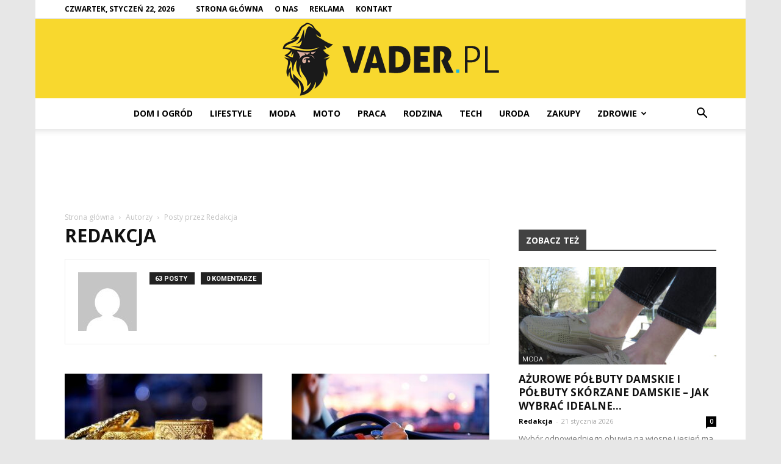

--- FILE ---
content_type: text/html; charset=UTF-8
request_url: https://www.vader.pl/author/damianpierz/
body_size: 116667
content:
<!doctype html >
<!--[if IE 8]>    <html class="ie8" lang="en"> <![endif]-->
<!--[if IE 9]>    <html class="ie9" lang="en"> <![endif]-->
<!--[if gt IE 8]><!--> <html lang="pl-PL"> <!--<![endif]-->
<head>
    <title>Redakcja, Autor w serwisie Vader.pl</title>
    <meta charset="UTF-8" />
    <meta name="viewport" content="width=device-width, initial-scale=1.0">
    <link rel="pingback" href="https://www.vader.pl/xmlrpc.php" />
    
<!-- This site is optimized with the Yoast SEO plugin v12.4 - https://yoast.com/wordpress/plugins/seo/ -->
<meta name="robots" content="max-snippet:-1, max-image-preview:large, max-video-preview:-1"/>
<link rel="canonical" href="https://www.vader.pl/author/damianpierz/" />
<link rel="next" href="https://www.vader.pl/author/damianpierz/page/2/" />
<meta property="og:locale" content="pl_PL" />
<meta property="og:type" content="object" />
<meta property="og:title" content="Redakcja, Autor w serwisie Vader.pl" />
<meta property="og:url" content="https://www.vader.pl/author/damianpierz/" />
<meta property="og:site_name" content="Vader.pl" />
<meta name="twitter:card" content="summary_large_image" />
<meta name="twitter:title" content="Redakcja, Autor w serwisie Vader.pl" />
<script type='application/ld+json' class='yoast-schema-graph yoast-schema-graph--main'>{"@context":"https://schema.org","@graph":[{"@type":"WebSite","@id":"https://www.vader.pl/#website","url":"https://www.vader.pl/","name":"Vader.pl","potentialAction":{"@type":"SearchAction","target":"https://www.vader.pl/?s={search_term_string}","query-input":"required name=search_term_string"}},{"@type":"ProfilePage","@id":"https://www.vader.pl/author/damianpierz/#webpage","url":"https://www.vader.pl/author/damianpierz/","inLanguage":"pl-PL","name":"Redakcja, Autor w serwisie Vader.pl","isPartOf":{"@id":"https://www.vader.pl/#website"}},{"@type":["Person"],"@id":"https://www.vader.pl/#/schema/person/d9017dc288dfded9175b85daec856d42","name":"Redakcja","image":{"@type":"ImageObject","@id":"https://www.vader.pl/#authorlogo","url":"https://secure.gravatar.com/avatar/7a894202b757a681a7a8a294ac1accb2?s=96&d=mm&r=g","caption":"Redakcja"},"sameAs":[],"mainEntityOfPage":{"@id":"https://www.vader.pl/author/damianpierz/#webpage"}}]}</script>
<!-- / Yoast SEO plugin. -->

<link rel='dns-prefetch' href='//fonts.googleapis.com' />
<link rel='dns-prefetch' href='//s.w.org' />
<link rel="alternate" type="application/rss+xml" title="Vader.pl &raquo; Kanał z wpisami" href="https://www.vader.pl/feed/" />
<link rel="alternate" type="application/rss+xml" title="Vader.pl &raquo; Kanał z komentarzami" href="https://www.vader.pl/comments/feed/" />
<link rel="alternate" type="application/rss+xml" title="Vader.pl &raquo; Kanał z wpisami, których autorem jest Redakcja" href="https://www.vader.pl/author/damianpierz/feed/" />
		<script type="text/javascript">
			window._wpemojiSettings = {"baseUrl":"https:\/\/s.w.org\/images\/core\/emoji\/11\/72x72\/","ext":".png","svgUrl":"https:\/\/s.w.org\/images\/core\/emoji\/11\/svg\/","svgExt":".svg","source":{"concatemoji":"https:\/\/www.vader.pl\/wp-includes\/js\/wp-emoji-release.min.js?ver=4.9.26"}};
			!function(e,a,t){var n,r,o,i=a.createElement("canvas"),p=i.getContext&&i.getContext("2d");function s(e,t){var a=String.fromCharCode;p.clearRect(0,0,i.width,i.height),p.fillText(a.apply(this,e),0,0);e=i.toDataURL();return p.clearRect(0,0,i.width,i.height),p.fillText(a.apply(this,t),0,0),e===i.toDataURL()}function c(e){var t=a.createElement("script");t.src=e,t.defer=t.type="text/javascript",a.getElementsByTagName("head")[0].appendChild(t)}for(o=Array("flag","emoji"),t.supports={everything:!0,everythingExceptFlag:!0},r=0;r<o.length;r++)t.supports[o[r]]=function(e){if(!p||!p.fillText)return!1;switch(p.textBaseline="top",p.font="600 32px Arial",e){case"flag":return s([55356,56826,55356,56819],[55356,56826,8203,55356,56819])?!1:!s([55356,57332,56128,56423,56128,56418,56128,56421,56128,56430,56128,56423,56128,56447],[55356,57332,8203,56128,56423,8203,56128,56418,8203,56128,56421,8203,56128,56430,8203,56128,56423,8203,56128,56447]);case"emoji":return!s([55358,56760,9792,65039],[55358,56760,8203,9792,65039])}return!1}(o[r]),t.supports.everything=t.supports.everything&&t.supports[o[r]],"flag"!==o[r]&&(t.supports.everythingExceptFlag=t.supports.everythingExceptFlag&&t.supports[o[r]]);t.supports.everythingExceptFlag=t.supports.everythingExceptFlag&&!t.supports.flag,t.DOMReady=!1,t.readyCallback=function(){t.DOMReady=!0},t.supports.everything||(n=function(){t.readyCallback()},a.addEventListener?(a.addEventListener("DOMContentLoaded",n,!1),e.addEventListener("load",n,!1)):(e.attachEvent("onload",n),a.attachEvent("onreadystatechange",function(){"complete"===a.readyState&&t.readyCallback()})),(n=t.source||{}).concatemoji?c(n.concatemoji):n.wpemoji&&n.twemoji&&(c(n.twemoji),c(n.wpemoji)))}(window,document,window._wpemojiSettings);
		</script>
		<style type="text/css">
img.wp-smiley,
img.emoji {
	display: inline !important;
	border: none !important;
	box-shadow: none !important;
	height: 1em !important;
	width: 1em !important;
	margin: 0 .07em !important;
	vertical-align: -0.1em !important;
	background: none !important;
	padding: 0 !important;
}
</style>
<link rel='stylesheet' id='google-fonts-style-css'  href='https://fonts.googleapis.com/css?family=Open+Sans%3A300italic%2C400%2C400italic%2C600%2C600italic%2C700%7CRoboto%3A300%2C400%2C400italic%2C500%2C500italic%2C700%2C900&#038;ver=7.8.1' type='text/css' media='all' />
<link rel='stylesheet' id='js_composer_front-css'  href='https://www.vader.pl/wp-content/plugins/js_composer/assets/css/js_composer.min.css?ver=5.1.1' type='text/css' media='all' />
<link rel='stylesheet' id='td-theme-css'  href='https://www.vader.pl/wp-content/themes/Newspaper/style.css?ver=7.8.1' type='text/css' media='all' />
<link rel='stylesheet' id='td-theme-demo-style-css'  href='https://www.vader.pl/wp-content/themes/Newspaper/includes/demos/local_news/demo_style.css?ver=7.8.1' type='text/css' media='all' />
<script type='text/javascript' src='https://www.vader.pl/wp-includes/js/jquery/jquery.js?ver=1.12.4'></script>
<script type='text/javascript' src='https://www.vader.pl/wp-includes/js/jquery/jquery-migrate.min.js?ver=1.4.1'></script>
<link rel='https://api.w.org/' href='https://www.vader.pl/wp-json/' />
<link rel="EditURI" type="application/rsd+xml" title="RSD" href="https://www.vader.pl/xmlrpc.php?rsd" />
<link rel="wlwmanifest" type="application/wlwmanifest+xml" href="https://www.vader.pl/wp-includes/wlwmanifest.xml" /> 
<meta name="generator" content="WordPress 4.9.26" />
<!--[if lt IE 9]><script src="https://html5shim.googlecode.com/svn/trunk/html5.js"></script><![endif]-->
    <meta name="generator" content="Powered by Visual Composer - drag and drop page builder for WordPress."/>
<!--[if lte IE 9]><link rel="stylesheet" type="text/css" href="https://www.vader.pl/wp-content/plugins/js_composer/assets/css/vc_lte_ie9.min.css" media="screen"><![endif]-->
<!-- JS generated by theme -->

<script>
    
    

	    var tdBlocksArray = []; //here we store all the items for the current page

	    //td_block class - each ajax block uses a object of this class for requests
	    function tdBlock() {
		    this.id = '';
		    this.block_type = 1; //block type id (1-234 etc)
		    this.atts = '';
		    this.td_column_number = '';
		    this.td_current_page = 1; //
		    this.post_count = 0; //from wp
		    this.found_posts = 0; //from wp
		    this.max_num_pages = 0; //from wp
		    this.td_filter_value = ''; //current live filter value
		    this.is_ajax_running = false;
		    this.td_user_action = ''; // load more or infinite loader (used by the animation)
		    this.header_color = '';
		    this.ajax_pagination_infinite_stop = ''; //show load more at page x
	    }


        // td_js_generator - mini detector
        (function(){
            var htmlTag = document.getElementsByTagName("html")[0];

            if ( navigator.userAgent.indexOf("MSIE 10.0") > -1 ) {
                htmlTag.className += ' ie10';
            }

            if ( !!navigator.userAgent.match(/Trident.*rv\:11\./) ) {
                htmlTag.className += ' ie11';
            }

            if ( /(iPad|iPhone|iPod)/g.test(navigator.userAgent) ) {
                htmlTag.className += ' td-md-is-ios';
            }

            var user_agent = navigator.userAgent.toLowerCase();
            if ( user_agent.indexOf("android") > -1 ) {
                htmlTag.className += ' td-md-is-android';
            }

            if ( -1 !== navigator.userAgent.indexOf('Mac OS X')  ) {
                htmlTag.className += ' td-md-is-os-x';
            }

            if ( /chrom(e|ium)/.test(navigator.userAgent.toLowerCase()) ) {
               htmlTag.className += ' td-md-is-chrome';
            }

            if ( -1 !== navigator.userAgent.indexOf('Firefox') ) {
                htmlTag.className += ' td-md-is-firefox';
            }

            if ( -1 !== navigator.userAgent.indexOf('Safari') && -1 === navigator.userAgent.indexOf('Chrome') ) {
                htmlTag.className += ' td-md-is-safari';
            }

            if( -1 !== navigator.userAgent.indexOf('IEMobile') ){
                htmlTag.className += ' td-md-is-iemobile';
            }

        })();




        var tdLocalCache = {};

        ( function () {
            "use strict";

            tdLocalCache = {
                data: {},
                remove: function (resource_id) {
                    delete tdLocalCache.data[resource_id];
                },
                exist: function (resource_id) {
                    return tdLocalCache.data.hasOwnProperty(resource_id) && tdLocalCache.data[resource_id] !== null;
                },
                get: function (resource_id) {
                    return tdLocalCache.data[resource_id];
                },
                set: function (resource_id, cachedData) {
                    tdLocalCache.remove(resource_id);
                    tdLocalCache.data[resource_id] = cachedData;
                }
            };
        })();

    
    
var td_viewport_interval_list=[{"limitBottom":767,"sidebarWidth":228},{"limitBottom":1018,"sidebarWidth":300},{"limitBottom":1140,"sidebarWidth":324}];
var td_animation_stack_effect="type0";
var tds_animation_stack=true;
var td_animation_stack_specific_selectors=".entry-thumb, img";
var td_animation_stack_general_selectors=".td-animation-stack img, .td-animation-stack .entry-thumb, .post img";
var td_ajax_url="https:\/\/www.vader.pl\/wp-admin\/admin-ajax.php?td_theme_name=Newspaper&v=7.8.1";
var td_get_template_directory_uri="https:\/\/www.vader.pl\/wp-content\/themes\/Newspaper";
var tds_snap_menu="smart_snap_always";
var tds_logo_on_sticky="show";
var tds_header_style="10";
var td_please_wait="Prosz\u0119 czeka\u0107 ...";
var td_email_user_pass_incorrect="U\u017cytkownik lub has\u0142o niepoprawne!";
var td_email_user_incorrect="E-mail lub nazwa u\u017cytkownika jest niepoprawna!";
var td_email_incorrect="E-mail niepoprawny!";
var tds_more_articles_on_post_enable="";
var tds_more_articles_on_post_time_to_wait="";
var tds_more_articles_on_post_pages_distance_from_top=0;
var tds_theme_color_site_wide="#00b8ed";
var tds_smart_sidebar="enabled";
var tdThemeName="Newspaper";
var td_magnific_popup_translation_tPrev="Poprzedni (Strza\u0142ka w lewo)";
var td_magnific_popup_translation_tNext="Nast\u0119pny (Strza\u0142ka w prawo)";
var td_magnific_popup_translation_tCounter="%curr% z %total%";
var td_magnific_popup_translation_ajax_tError="Zawarto\u015b\u0107 z %url% nie mo\u017ce by\u0107 za\u0142adowana.";
var td_magnific_popup_translation_image_tError="Obraz #%curr% nie mo\u017ce by\u0107 za\u0142adowany.";
var td_ad_background_click_link="";
var td_ad_background_click_target="";
</script>


<!-- Header style compiled by theme -->

<style>
    

body {
	background-color:#e7e7e7;
}
.td-header-wrap .black-menu .sf-menu > .current-menu-item > a,
    .td-header-wrap .black-menu .sf-menu > .current-menu-ancestor > a,
    .td-header-wrap .black-menu .sf-menu > .current-category-ancestor > a,
    .td-header-wrap .black-menu .sf-menu > li > a:hover,
    .td-header-wrap .black-menu .sf-menu > .sfHover > a,
    .td-header-style-12 .td-header-menu-wrap-full,
    .sf-menu > .current-menu-item > a:after,
    .sf-menu > .current-menu-ancestor > a:after,
    .sf-menu > .current-category-ancestor > a:after,
    .sf-menu > li:hover > a:after,
    .sf-menu > .sfHover > a:after,
    .td-header-style-12 .td-affix,
    .header-search-wrap .td-drop-down-search:after,
    .header-search-wrap .td-drop-down-search .btn:hover,
    input[type=submit]:hover,
    .td-read-more a,
    .td-post-category:hover,
    .td-grid-style-1.td-hover-1 .td-big-grid-post:hover .td-post-category,
    .td-grid-style-5.td-hover-1 .td-big-grid-post:hover .td-post-category,
    .td_top_authors .td-active .td-author-post-count,
    .td_top_authors .td-active .td-author-comments-count,
    .td_top_authors .td_mod_wrap:hover .td-author-post-count,
    .td_top_authors .td_mod_wrap:hover .td-author-comments-count,
    .td-404-sub-sub-title a:hover,
    .td-search-form-widget .wpb_button:hover,
    .td-rating-bar-wrap div,
    .td_category_template_3 .td-current-sub-category,
    .dropcap,
    .td_wrapper_video_playlist .td_video_controls_playlist_wrapper,
    .wpb_default,
    .wpb_default:hover,
    .td-left-smart-list:hover,
    .td-right-smart-list:hover,
    .woocommerce-checkout .woocommerce input.button:hover,
    .woocommerce-page .woocommerce a.button:hover,
    .woocommerce-account div.woocommerce .button:hover,
    #bbpress-forums button:hover,
    .bbp_widget_login .button:hover,
    .td-footer-wrapper .td-post-category,
    .td-footer-wrapper .widget_product_search input[type="submit"]:hover,
    .woocommerce .product a.button:hover,
    .woocommerce .product #respond input#submit:hover,
    .woocommerce .checkout input#place_order:hover,
    .woocommerce .woocommerce.widget .button:hover,
    .single-product .product .summary .cart .button:hover,
    .woocommerce-cart .woocommerce table.cart .button:hover,
    .woocommerce-cart .woocommerce .shipping-calculator-form .button:hover,
    .td-next-prev-wrap a:hover,
    .td-load-more-wrap a:hover,
    .td-post-small-box a:hover,
    .page-nav .current,
    .page-nav:first-child > div,
    .td_category_template_8 .td-category-header .td-category a.td-current-sub-category,
    .td_category_template_4 .td-category-siblings .td-category a:hover,
    #bbpress-forums .bbp-pagination .current,
    #bbpress-forums #bbp-single-user-details #bbp-user-navigation li.current a,
    .td-theme-slider:hover .slide-meta-cat a,
    a.vc_btn-black:hover,
    .td-trending-now-wrapper:hover .td-trending-now-title,
    .td-scroll-up,
    .td-smart-list-button:hover,
    .td-weather-information:before,
    .td-weather-week:before,
    .td_block_exchange .td-exchange-header:before,
    .td_block_big_grid_9.td-grid-style-1 .td-post-category,
    .td_block_big_grid_9.td-grid-style-5 .td-post-category,
    .td-grid-style-6.td-hover-1 .td-module-thumb:after,
    .td-pulldown-syle-2 .td-subcat-dropdown ul:after,
    .td_block_template_9 .td-block-title:after,
    .td_block_template_15 .td-block-title:before {
        background-color: #00b8ed;
    }

    .global-block-template-4 .td-related-title .td-cur-simple-item:before {
        border-color: #00b8ed transparent transparent transparent !important;
    }

    .woocommerce .woocommerce-message .button:hover,
    .woocommerce .woocommerce-error .button:hover,
    .woocommerce .woocommerce-info .button:hover,
    .global-block-template-4 .td-related-title .td-cur-simple-item,
    .global-block-template-3 .td-related-title .td-cur-simple-item,
    .global-block-template-9 .td-related-title:after {
        background-color: #00b8ed !important;
    }

    .woocommerce .product .onsale,
    .woocommerce.widget .ui-slider .ui-slider-handle {
        background: none #00b8ed;
    }

    .woocommerce.widget.widget_layered_nav_filters ul li a {
        background: none repeat scroll 0 0 #00b8ed !important;
    }

    a,
    cite a:hover,
    .td_mega_menu_sub_cats .cur-sub-cat,
    .td-mega-span h3 a:hover,
    .td_mod_mega_menu:hover .entry-title a,
    .header-search-wrap .result-msg a:hover,
    .top-header-menu li a:hover,
    .top-header-menu .current-menu-item > a,
    .top-header-menu .current-menu-ancestor > a,
    .top-header-menu .current-category-ancestor > a,
    .td-social-icon-wrap > a:hover,
    .td-header-sp-top-widget .td-social-icon-wrap a:hover,
    .td-page-content blockquote p,
    .td-post-content blockquote p,
    .mce-content-body blockquote p,
    .comment-content blockquote p,
    .wpb_text_column blockquote p,
    .td_block_text_with_title blockquote p,
    .td_module_wrap:hover .entry-title a,
    .td-subcat-filter .td-subcat-list a:hover,
    .td-subcat-filter .td-subcat-dropdown a:hover,
    .td_quote_on_blocks,
    .dropcap2,
    .dropcap3,
    .td_top_authors .td-active .td-authors-name a,
    .td_top_authors .td_mod_wrap:hover .td-authors-name a,
    .td-post-next-prev-content a:hover,
    .author-box-wrap .td-author-social a:hover,
    .td-author-name a:hover,
    .td-author-url a:hover,
    .td_mod_related_posts:hover h3 > a,
    .td-post-template-11 .td-related-title .td-related-left:hover,
    .td-post-template-11 .td-related-title .td-related-right:hover,
    .td-post-template-11 .td-related-title .td-cur-simple-item,
    .td-post-template-11 .td_block_related_posts .td-next-prev-wrap a:hover,
    .comment-reply-link:hover,
    .logged-in-as a:hover,
    #cancel-comment-reply-link:hover,
    .td-search-query,
    .td-category-header .td-pulldown-category-filter-link:hover,
    .td-category-siblings .td-subcat-dropdown a:hover,
    .td-category-siblings .td-subcat-dropdown a.td-current-sub-category,
    .widget a:hover,
    .archive .widget_archive .current,
    .archive .widget_archive .current a,
    .widget_calendar tfoot a:hover,
    .woocommerce a.added_to_cart:hover,
    #bbpress-forums li.bbp-header .bbp-reply-content span a:hover,
    #bbpress-forums .bbp-forum-freshness a:hover,
    #bbpress-forums .bbp-topic-freshness a:hover,
    #bbpress-forums .bbp-forums-list li a:hover,
    #bbpress-forums .bbp-forum-title:hover,
    #bbpress-forums .bbp-topic-permalink:hover,
    #bbpress-forums .bbp-topic-started-by a:hover,
    #bbpress-forums .bbp-topic-started-in a:hover,
    #bbpress-forums .bbp-body .super-sticky li.bbp-topic-title .bbp-topic-permalink,
    #bbpress-forums .bbp-body .sticky li.bbp-topic-title .bbp-topic-permalink,
    .widget_display_replies .bbp-author-name,
    .widget_display_topics .bbp-author-name,
    .footer-text-wrap .footer-email-wrap a,
    .td-subfooter-menu li a:hover,
    .footer-social-wrap a:hover,
    a.vc_btn-black:hover,
    .td-smart-list-dropdown-wrap .td-smart-list-button:hover,
    .td_module_17 .td-read-more a:hover,
    .td_module_18 .td-read-more a:hover,
    .td_module_19 .td-post-author-name a:hover,
    .td-instagram-user a,
    .td-pulldown-syle-2 .td-subcat-dropdown:hover .td-subcat-more span,
    .td-pulldown-syle-2 .td-subcat-dropdown:hover .td-subcat-more i,
    .td-pulldown-syle-3 .td-subcat-dropdown:hover .td-subcat-more span,
    .td-pulldown-syle-3 .td-subcat-dropdown:hover .td-subcat-more i,
    .td-block-title-wrap .td-wrapper-pulldown-filter .td-pulldown-filter-display-option:hover,
    .td-block-title-wrap .td-wrapper-pulldown-filter .td-pulldown-filter-display-option:hover i,
    .td-block-title-wrap .td-wrapper-pulldown-filter .td-pulldown-filter-link:hover,
    .td-block-title-wrap .td-wrapper-pulldown-filter .td-pulldown-filter-item .td-cur-simple-item,
    .global-block-template-2 .td-related-title .td-cur-simple-item,
    .global-block-template-5 .td-related-title .td-cur-simple-item,
    .global-block-template-6 .td-related-title .td-cur-simple-item,
    .global-block-template-7 .td-related-title .td-cur-simple-item,
    .global-block-template-8 .td-related-title .td-cur-simple-item,
    .global-block-template-9 .td-related-title .td-cur-simple-item,
    .global-block-template-10 .td-related-title .td-cur-simple-item,
    .global-block-template-11 .td-related-title .td-cur-simple-item,
    .global-block-template-12 .td-related-title .td-cur-simple-item,
    .global-block-template-13 .td-related-title .td-cur-simple-item,
    .global-block-template-14 .td-related-title .td-cur-simple-item,
    .global-block-template-15 .td-related-title .td-cur-simple-item,
    .global-block-template-16 .td-related-title .td-cur-simple-item,
    .global-block-template-17 .td-related-title .td-cur-simple-item,
    .td-theme-wrap .sf-menu ul .td-menu-item > a:hover,
    .td-theme-wrap .sf-menu ul .sfHover > a,
    .td-theme-wrap .sf-menu ul .current-menu-ancestor > a,
    .td-theme-wrap .sf-menu ul .current-category-ancestor > a,
    .td-theme-wrap .sf-menu ul .current-menu-item > a {
        color: #00b8ed;
    }

    a.vc_btn-black.vc_btn_square_outlined:hover,
    a.vc_btn-black.vc_btn_outlined:hover,
    .td-mega-menu-page .wpb_content_element ul li a:hover,
     .td-theme-wrap .td-aj-search-results .td_module_wrap:hover .entry-title a,
    .td-theme-wrap .header-search-wrap .result-msg a:hover {
        color: #00b8ed !important;
    }

    .td-next-prev-wrap a:hover,
    .td-load-more-wrap a:hover,
    .td-post-small-box a:hover,
    .page-nav .current,
    .page-nav:first-child > div,
    .td_category_template_8 .td-category-header .td-category a.td-current-sub-category,
    .td_category_template_4 .td-category-siblings .td-category a:hover,
    #bbpress-forums .bbp-pagination .current,
    .post .td_quote_box,
    .page .td_quote_box,
    a.vc_btn-black:hover,
    .td_block_template_5 .td-block-title > * {
        border-color: #00b8ed;
    }

    .td_wrapper_video_playlist .td_video_currently_playing:after {
        border-color: #00b8ed !important;
    }

    .header-search-wrap .td-drop-down-search:before {
        border-color: transparent transparent #00b8ed transparent;
    }

    .block-title > span,
    .block-title > a,
    .block-title > label,
    .widgettitle,
    .widgettitle:after,
    .td-trending-now-title,
    .td-trending-now-wrapper:hover .td-trending-now-title,
    .wpb_tabs li.ui-tabs-active a,
    .wpb_tabs li:hover a,
    .vc_tta-container .vc_tta-color-grey.vc_tta-tabs-position-top.vc_tta-style-classic .vc_tta-tabs-container .vc_tta-tab.vc_active > a,
    .vc_tta-container .vc_tta-color-grey.vc_tta-tabs-position-top.vc_tta-style-classic .vc_tta-tabs-container .vc_tta-tab:hover > a,
    .td_block_template_1 .td-related-title .td-cur-simple-item,
    .woocommerce .product .products h2,
    .td-subcat-filter .td-subcat-dropdown:hover .td-subcat-more {
    	background-color: #00b8ed;
    }

    .woocommerce div.product .woocommerce-tabs ul.tabs li.active {
    	background-color: #00b8ed !important;
    }

    .block-title,
    .td_block_template_1 .td-related-title,
    .wpb_tabs .wpb_tabs_nav,
    .vc_tta-container .vc_tta-color-grey.vc_tta-tabs-position-top.vc_tta-style-classic .vc_tta-tabs-container,
    .woocommerce div.product .woocommerce-tabs ul.tabs:before {
        border-color: #00b8ed;
    }
    .td_block_wrap .td-subcat-item a.td-cur-simple-item {
	    color: #00b8ed;
	}


    
    .td-grid-style-4 .entry-title
    {
        background-color: rgba(0, 184, 237, 0.7);
    }

    
    .block-title > span,
    .block-title > span > a,
    .block-title > a,
    .block-title > label,
    .widgettitle,
    .widgettitle:after,
    .td-trending-now-title,
    .td-trending-now-wrapper:hover .td-trending-now-title,
    .wpb_tabs li.ui-tabs-active a,
    .wpb_tabs li:hover a,
    .vc_tta-container .vc_tta-color-grey.vc_tta-tabs-position-top.vc_tta-style-classic .vc_tta-tabs-container .vc_tta-tab.vc_active > a,
    .vc_tta-container .vc_tta-color-grey.vc_tta-tabs-position-top.vc_tta-style-classic .vc_tta-tabs-container .vc_tta-tab:hover > a,
    .td_block_template_1 .td-related-title .td-cur-simple-item,
    .woocommerce .product .products h2,
    .td-subcat-filter .td-subcat-dropdown:hover .td-subcat-more,
    .td-weather-information:before,
    .td-weather-week:before,
    .td_block_exchange .td-exchange-header:before,
    .td-theme-wrap .td_block_template_3 .td-block-title > *,
    .td-theme-wrap .td_block_template_4 .td-block-title > *,
    .td-theme-wrap .td_block_template_7 .td-block-title > *,
    .td-theme-wrap .td_block_template_9 .td-block-title:after,
    .td-theme-wrap .td_block_template_10 .td-block-title::before,
    .td-theme-wrap .td_block_template_11 .td-block-title::before,
    .td-theme-wrap .td_block_template_11 .td-block-title::after,
    .td-theme-wrap .td_block_template_14 .td-block-title,
    .td-theme-wrap .td_block_template_15 .td-block-title:before,
    .td-theme-wrap .td_block_template_17 .td-block-title:before {
        background-color: #424242;
    }

    .woocommerce div.product .woocommerce-tabs ul.tabs li.active {
    	background-color: #424242 !important;
    }

    .block-title,
    .td_block_template_1 .td-related-title,
    .wpb_tabs .wpb_tabs_nav,
    .vc_tta-container .vc_tta-color-grey.vc_tta-tabs-position-top.vc_tta-style-classic .vc_tta-tabs-container,
    .woocommerce div.product .woocommerce-tabs ul.tabs:before,
    .td-theme-wrap .td_block_template_5 .td-block-title > *,
    .td-theme-wrap .td_block_template_17 .td-block-title,
    .td-theme-wrap .td_block_template_17 .td-block-title::before {
        border-color: #424242;
    }

    .td-theme-wrap .td_block_template_4 .td-block-title > *:before,
    .td-theme-wrap .td_block_template_17 .td-block-title::after {
        border-color: #424242 transparent transparent transparent;
    }

    
    .td-header-top-menu,
    .td-header-top-menu a,
    .td-header-wrap .td-header-top-menu-full .td-header-top-menu,
    .td-header-wrap .td-header-top-menu-full a,
    .td-header-style-8 .td-header-top-menu,
    .td-header-style-8 .td-header-top-menu a {
        color: #000000;
    }

    
    .top-header-menu .current-menu-item > a,
    .top-header-menu .current-menu-ancestor > a,
    .top-header-menu .current-category-ancestor > a,
    .top-header-menu li a:hover {
        color: #00b8ed;
    }

    
    .td-header-wrap .td-header-sp-top-widget .td-icon-font {
        color: #000000;
    }

    
    .td-header-wrap .td-header-sp-top-widget i.td-icon-font:hover {
        color: #00b8ed;
    }


    
    .sf-menu > .current-menu-item > a:after,
    .sf-menu > .current-menu-ancestor > a:after,
    .sf-menu > .current-category-ancestor > a:after,
    .sf-menu > li:hover > a:after,
    .sf-menu > .sfHover > a:after,
    .td_block_mega_menu .td-next-prev-wrap a:hover,
    .td-mega-span .td-post-category:hover,
    .td-header-wrap .black-menu .sf-menu > li > a:hover,
    .td-header-wrap .black-menu .sf-menu > .current-menu-ancestor > a,
    .td-header-wrap .black-menu .sf-menu > .sfHover > a,
    .header-search-wrap .td-drop-down-search:after,
    .header-search-wrap .td-drop-down-search .btn:hover,
    .td-header-wrap .black-menu .sf-menu > .current-menu-item > a,
    .td-header-wrap .black-menu .sf-menu > .current-menu-ancestor > a,
    .td-header-wrap .black-menu .sf-menu > .current-category-ancestor > a {
        background-color: #00b8ed;
    }


    .td_block_mega_menu .td-next-prev-wrap a:hover {
        border-color: #00b8ed;
    }

    .header-search-wrap .td-drop-down-search:before {
        border-color: transparent transparent #00b8ed transparent;
    }

    .td_mega_menu_sub_cats .cur-sub-cat,
    .td_mod_mega_menu:hover .entry-title a,
    .td-theme-wrap .sf-menu ul .td-menu-item > a:hover,
    .td-theme-wrap .sf-menu ul .sfHover > a,
    .td-theme-wrap .sf-menu ul .current-menu-ancestor > a,
    .td-theme-wrap .sf-menu ul .current-category-ancestor > a,
    .td-theme-wrap .sf-menu ul .current-menu-item > a {
        color: #00b8ed;
    }


    
    .td-header-wrap .td-header-menu-wrap .sf-menu > li > a,
    .td-header-wrap .header-search-wrap .td-icon-search {
        color: #000000;
    }

    
    .td-menu-background:before,
    .td-search-background:before {
        background: rgba(0,0,0,0.7);
        background: -moz-linear-gradient(top, rgba(0,0,0,0.7) 0%, rgba(0,30,66,0.7) 100%);
        background: -webkit-gradient(left top, left bottom, color-stop(0%, rgba(0,0,0,0.7)), color-stop(100%, rgba(0,30,66,0.7)));
        background: -webkit-linear-gradient(top, rgba(0,0,0,0.7) 0%, rgba(0,30,66,0.7) 100%);
        background: -o-linear-gradient(top, rgba(0,0,0,0.7) 0%, @mobileu_gradient_two_mob 100%);
        background: -ms-linear-gradient(top, rgba(0,0,0,0.7) 0%, rgba(0,30,66,0.7) 100%);
        background: linear-gradient(to bottom, rgba(0,0,0,0.7) 0%, rgba(0,30,66,0.7) 100%);
        filter: progid:DXImageTransform.Microsoft.gradient( startColorstr='rgba(0,0,0,0.7)', endColorstr='rgba(0,30,66,0.7)', GradientType=0 );
    }

    
    .td-banner-wrap-full,
    .td-header-style-11 .td-logo-wrap-full {
        background-color: #f8d82e;
    }

    .td-header-style-11 .td-logo-wrap-full {
        border-bottom: 0;
    }

    @media (min-width: 1019px) {
        .td-header-style-2 .td-header-sp-recs,
        .td-header-style-5 .td-a-rec-id-header > div,
        .td-header-style-5 .td-g-rec-id-header > .adsbygoogle,
        .td-header-style-6 .td-a-rec-id-header > div,
        .td-header-style-6 .td-g-rec-id-header > .adsbygoogle,
        .td-header-style-7 .td-a-rec-id-header > div,
        .td-header-style-7 .td-g-rec-id-header > .adsbygoogle,
        .td-header-style-8 .td-a-rec-id-header > div,
        .td-header-style-8 .td-g-rec-id-header > .adsbygoogle,
        .td-header-style-12 .td-a-rec-id-header > div,
        .td-header-style-12 .td-g-rec-id-header > .adsbygoogle {
            margin-bottom: 24px !important;
        }
    }

    @media (min-width: 768px) and (max-width: 1018px) {
        .td-header-style-2 .td-header-sp-recs,
        .td-header-style-5 .td-a-rec-id-header > div,
        .td-header-style-5 .td-g-rec-id-header > .adsbygoogle,
        .td-header-style-6 .td-a-rec-id-header > div,
        .td-header-style-6 .td-g-rec-id-header > .adsbygoogle,
        .td-header-style-7 .td-a-rec-id-header > div,
        .td-header-style-7 .td-g-rec-id-header > .adsbygoogle,
        .td-header-style-8 .td-a-rec-id-header > div,
        .td-header-style-8 .td-g-rec-id-header > .adsbygoogle,
        .td-header-style-12 .td-a-rec-id-header > div,
        .td-header-style-12 .td-g-rec-id-header > .adsbygoogle {
            margin-bottom: 14px !important;
        }
    }

     
    .td-footer-wrapper,
    .td-footer-wrapper .td_block_template_7 .td-block-title > *,
    .td-footer-wrapper .td_block_template_17 .td-block-title,
    .td-footer-wrapper .td-block-title-wrap .td-wrapper-pulldown-filter {
        background-color: #f8d82e;
    }

    
    .td-footer-wrapper,
    .td-footer-wrapper a,
    .td-footer-wrapper .block-title a,
    .td-footer-wrapper .block-title span,
    .td-footer-wrapper .block-title label,
    .td-footer-wrapper .td-excerpt,
    .td-footer-wrapper .td-post-author-name span,
    .td-footer-wrapper .td-post-date,
    .td-footer-wrapper .td-social-style3 .td_social_type a,
    .td-footer-wrapper .td-social-style3,
    .td-footer-wrapper .td-social-style4 .td_social_type a,
    .td-footer-wrapper .td-social-style4,
    .td-footer-wrapper .td-social-style9,
    .td-footer-wrapper .td-social-style10,
    .td-footer-wrapper .td-social-style2 .td_social_type a,
    .td-footer-wrapper .td-social-style8 .td_social_type a,
    .td-footer-wrapper .td-social-style2 .td_social_type,
    .td-footer-wrapper .td-social-style8 .td_social_type,
    .td-footer-template-13 .td-social-name,
    .td-footer-wrapper .td_block_template_7 .td-block-title > * {
        color: #000000;
    }

    .td-footer-wrapper .widget_calendar th,
    .td-footer-wrapper .widget_calendar td,
    .td-footer-wrapper .td-social-style2 .td_social_type .td-social-box,
    .td-footer-wrapper .td-social-style8 .td_social_type .td-social-box,
    .td-social-style-2 .td-icon-font:after {
        border-color: #000000;
    }

    .td-footer-wrapper .td-module-comments a,
    .td-footer-wrapper .td-post-category,
    .td-footer-wrapper .td-slide-meta .td-post-author-name span,
    .td-footer-wrapper .td-slide-meta .td-post-date {
        color: #fff;
    }

    
    .td-footer-bottom-full .td-container::before {
        background-color: rgba(0, 0, 0, 0.1);
    }

    
	.td-footer-wrapper .block-title > span,
    .td-footer-wrapper .block-title > a,
    .td-footer-wrapper .widgettitle,
    .td-theme-wrap .td-footer-wrapper .td-container .td-block-title > *,
    .td-theme-wrap .td-footer-wrapper .td_block_template_6 .td-block-title:before {
    	color: #000000;
    }

    
    .td-footer-wrapper .footer-social-wrap .td-icon-font {
        color: #000000;
    }

    
    .td-sub-footer-container {
        background-color: #ffffff;
    }

    
    .td-sub-footer-container,
    .td-subfooter-menu li a {
        color: #000000;
    }

    
    .td-subfooter-menu li a:hover {
        color: #f8d82e;
    }


    
    .td-footer-wrapper::before {
        background-size: cover;
    }

    
    .td-footer-wrapper::before {
        opacity: 0.15;
    }



    
    .top-header-menu > li > a,
    .td-weather-top-widget .td-weather-now .td-big-degrees,
    .td-weather-top-widget .td-weather-header .td-weather-city,
    .td-header-sp-top-menu .td_data_time {
        font-size:12px;
	line-height:30px;
	font-weight:bold;
	text-transform:uppercase;
	
    }
    
    ul.sf-menu > .td-menu-item > a {
        line-height:50px;
	font-weight:bold;
	
    }
    
    .sf-menu ul .td-menu-item a {
        font-family:"Open Sans";
	font-weight:bold;
	text-transform:uppercase;
	
    }
	
    .td_mod_mega_menu .item-details a {
        font-family:"Open Sans";
	font-size:13px;
	line-height:18px;
	font-weight:bold;
	text-transform:uppercase;
	
    }
    
    .td_mega_menu_sub_cats .block-mega-child-cats a {
        font-family:"Open Sans";
	font-weight:bold;
	text-transform:uppercase;
	
    }
    
    .block-title > span,
    .block-title > a,
    .widgettitle,
    .td-trending-now-title,
    .wpb_tabs li a,
    .vc_tta-container .vc_tta-color-grey.vc_tta-tabs-position-top.vc_tta-style-classic .vc_tta-tabs-container .vc_tta-tab > a,
    .td-theme-wrap .td-related-title a,
    .woocommerce div.product .woocommerce-tabs ul.tabs li a,
    .woocommerce .product .products h2,
    .td-theme-wrap .td-block-title {
        font-family:"Open Sans";
	font-size:14px;
	line-height:22px;
	font-weight:bold;
	text-transform:uppercase;
	
    }
    
    .td-theme-wrap .td-subcat-filter,
    .td-theme-wrap .td-subcat-filter .td-subcat-dropdown,
    .td-theme-wrap .td-block-title-wrap .td-wrapper-pulldown-filter .td-pulldown-filter-display-option,
    .td-theme-wrap .td-pulldown-category {
        line-height: 22px;
    }
    .td_block_template_1 .block-title > * {
        padding-bottom: 0;
        padding-top: 0;
    }
    
    .td-big-grid-meta .td-post-category,
    .td_module_wrap .td-post-category,
    .td-module-image .td-post-category {
        font-size:11px;
	line-height:11px;
	font-weight:normal;
	text-transform:uppercase;
	
    }
    
	.td_module_wrap .td-module-title {
		font-family:"Open Sans";
	
	}
     
    .td_module_1 .td-module-title {
    	font-size:17px;
	line-height:22px;
	font-weight:bold;
	text-transform:uppercase;
	
    }
    
    .td_module_2 .td-module-title {
    	font-size:17px;
	line-height:22px;
	font-weight:bold;
	text-transform:uppercase;
	
    }
    
    .td_module_3 .td-module-title {
    	font-size:17px;
	line-height:22px;
	font-weight:bold;
	text-transform:uppercase;
	
    }
    
    .td_module_4 .td-module-title {
    	font-size:17px;
	line-height:22px;
	font-weight:bold;
	text-transform:uppercase;
	
    }
    
    .td_module_5 .td-module-title {
    	font-size:17px;
	line-height:22px;
	font-weight:bold;
	text-transform:uppercase;
	
    }
    
    .td_module_6 .td-module-title {
    	font-size:13px;
	line-height:18px;
	font-weight:bold;
	text-transform:uppercase;
	
    }
    
    .td_module_7 .td-module-title {
    	font-size:13px;
	line-height:18px;
	font-weight:bold;
	text-transform:uppercase;
	
    }
    
    .td_module_8 .td-module-title {
    	font-size:14px;
	line-height:20px;
	font-weight:bold;
	text-transform:uppercase;
	
    }
    
    .td_module_9 .td-module-title {
    	font-size:17px;
	line-height:22px;
	font-weight:bold;
	text-transform:uppercase;
	
    }
    
    .td_module_10 .td-module-title {
    	font-size:17px;
	line-height:22px;
	font-weight:bold;
	text-transform:uppercase;
	
    }
    
    .td_module_11 .td-module-title {
    	font-size:17px;
	line-height:22px;
	font-weight:bold;
	text-transform:uppercase;
	
    }
    
    .td_module_12 .td-module-title {
    	font-size:26px;
	line-height:32px;
	font-weight:bold;
	text-transform:uppercase;
	
    }
    
    .td_module_13 .td-module-title {
    	font-size:26px;
	line-height:32px;
	font-weight:bold;
	text-transform:uppercase;
	
    }
    
    .td_module_14 .td-module-title {
    	font-size:26px;
	line-height:32px;
	font-weight:bold;
	text-transform:uppercase;
	
    }
    
    .td_module_15 .entry-title {
    	font-size:26px;
	line-height:32px;
	font-weight:bold;
	text-transform:uppercase;
	
    }
    
    .td_module_16 .td-module-title {
    	font-size:17px;
	line-height:22px;
	font-weight:bold;
	text-transform:uppercase;
	
    }
    
	.td_block_trending_now .entry-title a,
	.td-theme-slider .td-module-title a,
    .td-big-grid-post .entry-title {
		font-family:"Open Sans";
	
	}
    
    .td_module_mx1 .td-module-title a {
    	font-weight:bold;
	text-transform:uppercase;
	
    }
    
    .td_module_mx2 .td-module-title a {
    	font-weight:bold;
	text-transform:uppercase;
	
    }
    
    .td_module_mx3 .td-module-title a {
    	font-weight:bold;
	text-transform:uppercase;
	
    }
    
    .td_module_mx4 .td-module-title a {
    	font-weight:bold;
	text-transform:uppercase;
	
    }
    
    .td_module_mx7 .td-module-title a {
    	font-weight:bold;
	text-transform:uppercase;
	
    }
    
    .td_module_mx8 .td-module-title a {
    	font-weight:bold;
	text-transform:uppercase;
	
    }
    
    .td_block_trending_now .entry-title a {
    	font-weight:bold;
	
    }
    
    .td-theme-slider.iosSlider-col-1 .td-module-title a {
        font-weight:bold;
	text-transform:uppercase;
	
    }
    
    .td-theme-slider.iosSlider-col-2 .td-module-title a {
        font-weight:bold;
	text-transform:uppercase;
	
    }
    
    .td-theme-slider.iosSlider-col-3 .td-module-title a {
        font-weight:bold;
	text-transform:uppercase;
	
    }
    
    .td-big-grid-post.td-big-thumb .td-big-grid-meta,
    .td-big-thumb .td-big-grid-meta .entry-title {
        font-size:17px;
	line-height:24px;
	font-weight:bold;
	text-transform:uppercase;
	
    }
    
    .td-big-grid-post.td-medium-thumb .td-big-grid-meta,
    .td-medium-thumb .td-big-grid-meta .entry-title {
        font-size:17px;
	line-height:24px;
	font-weight:bold;
	text-transform:uppercase;
	
    }
    
    .td-big-grid-post.td-small-thumb .td-big-grid-meta,
    .td-small-thumb .td-big-grid-meta .entry-title {
        font-size:13px;
	line-height:19px;
	font-weight:bold;
	text-transform:uppercase;
	
    }
    
    .td-big-grid-post.td-tiny-thumb .td-big-grid-meta,
    .td-tiny-thumb .td-big-grid-meta .entry-title {
        font-size:11px;
	line-height:15px;
	font-weight:bold;
	text-transform:uppercase;
	
    }
    
    .homepage-post .td-post-template-8 .td-post-header .entry-title {
        font-size:17px;
	line-height:24px;
	font-weight:bold;
	text-transform:uppercase;
	
    }


    
	.post .td-post-header .entry-title {
		font-family:"Open Sans";
	
	}
    
    .td-post-template-default .td-post-header .entry-title {
        font-weight:bold;
	text-transform:uppercase;
	
    }
    
    .td-post-template-1 .td-post-header .entry-title {
        font-weight:bold;
	text-transform:uppercase;
	
    }
    
    .td-post-template-2 .td-post-header .entry-title {
        font-weight:bold;
	text-transform:uppercase;
	
    }
    
    .td-post-template-3 .td-post-header .entry-title {
        font-weight:bold;
	text-transform:uppercase;
	
    }
    
    .td-post-template-4 .td-post-header .entry-title {
        font-weight:bold;
	text-transform:uppercase;
	
    }
    
    .td-post-template-5 .td-post-header .entry-title {
        font-weight:bold;
	text-transform:uppercase;
	
    }
    
    .td-post-template-6 .td-post-header .entry-title {
        font-weight:bold;
	text-transform:uppercase;
	
    }
    
    .td-post-template-7 .td-post-header .entry-title {
        font-weight:bold;
	text-transform:uppercase;
	
    }
    
    .td-post-template-8 .td-post-header .entry-title {
        font-weight:bold;
	text-transform:uppercase;
	
    }
    
    .td-post-template-9 .td-post-header .entry-title {
        font-weight:bold;
	text-transform:uppercase;
	
    }
    
    .td-post-template-10 .td-post-header .entry-title {
        font-weight:bold;
	text-transform:uppercase;
	
    }
    
    .td-post-template-11 .td-post-header .entry-title {
        font-weight:bold;
	text-transform:uppercase;
	
    }
    
    .td-post-template-12 .td-post-header .entry-title {
        font-weight:bold;
	text-transform:uppercase;
	
    }
    
    .td-post-template-13 .td-post-header .entry-title {
        font-weight:bold;
	text-transform:uppercase;
	
    }





	
    .td-post-content p,
    .td-post-content {
        font-family:"Open Sans";
	font-size:17px;
	line-height:31px;
	
    }
    
    .td-post-content h1 {
        font-family:"Open Sans";
	font-weight:bold;
	text-transform:uppercase;
	
    }
    
    .td-post-content h2 {
        font-family:"Open Sans";
	font-weight:bold;
	text-transform:uppercase;
	
    }
    
    .td-post-content h3 {
        font-family:"Open Sans";
	font-weight:bold;
	text-transform:uppercase;
	
    }
    
    .td-post-content h4 {
        font-family:"Open Sans";
	font-weight:bold;
	text-transform:uppercase;
	
    }
    
    .td-post-content h5 {
        font-family:"Open Sans";
	font-weight:bold;
	text-transform:uppercase;
	
    }
    
    .td-post-content h6 {
        font-family:"Open Sans";
	font-weight:bold;
	text-transform:uppercase;
	
    }





    
    .post .td-category a {
        font-family:"Open Sans";
	font-weight:bold;
	text-transform:uppercase;
	
    }
    
    .post .td-post-next-prev-content a {
        font-family:"Open Sans";
	font-weight:bold;
	text-transform:uppercase;
	
    }
    
    .td_block_related_posts .entry-title a {
        font-family:"Open Sans";
	font-weight:bold;
	text-transform:uppercase;
	
    }
    
    .td-page-title,
    .woocommerce-page .page-title,
    .td-category-title-holder .td-page-title {
    	font-family:"Open Sans";
	font-weight:bold;
	text-transform:uppercase;
	
    }
    
    .td-page-content h1,
    .wpb_text_column h1 {
    	font-family:"Open Sans";
	font-weight:bold;
	text-transform:uppercase;
	
    }
    
    .td-page-content h2,
    .wpb_text_column h2 {
    	font-family:"Open Sans";
	font-weight:bold;
	text-transform:uppercase;
	
    }
    
    .td-page-content h3,
    .wpb_text_column h3 {
    	font-family:"Open Sans";
	font-weight:bold;
	text-transform:uppercase;
	
    }
    
    .td-page-content h4,
    .wpb_text_column h4 {
    	font-family:"Open Sans";
	font-weight:bold;
	text-transform:uppercase;
	
    }
    
    .td-page-content h5,
    .wpb_text_column h5 {
    	font-family:"Open Sans";
	font-weight:bold;
	text-transform:uppercase;
	
    }
    
    .td-page-content h6,
    .wpb_text_column h6 {
    	font-family:"Open Sans";
	font-weight:bold;
	text-transform:uppercase;
	
    }




    
	.footer-text-wrap {
		font-size:13px;
	
	}
	
	.td-sub-footer-menu ul li a {
		font-family:"Open Sans";
	font-weight:bold;
	text-transform:uppercase;
	
	}




	
    .category .td-category a {
    	font-family:"Open Sans";
	font-weight:bold;
	text-transform:uppercase;
	
    }
    
    .widget_archive a,
    .widget_calendar,
    .widget_categories a,
    .widget_nav_menu a,
    .widget_meta a,
    .widget_pages a,
    .widget_recent_comments a,
    .widget_recent_entries a,
    .widget_text .textwidget,
    .widget_tag_cloud a,
    .widget_search input,
    .woocommerce .product-categories a,
    .widget_display_forums a,
    .widget_display_replies a,
    .widget_display_topics a,
    .widget_display_views a,
    .widget_display_stats {
    	font-family:"Open Sans";
	font-size:13px;
	line-height:18px;
	font-weight:bold;
	text-transform:uppercase;
	
    }
    
	input[type="submit"],
	.td-read-more a,
	.vc_btn,
	.woocommerce a.button,
	.woocommerce button.button,
	.woocommerce #respond input#submit {
		font-family:"Open Sans";
	font-weight:bold;
	text-transform:uppercase;
	
	}
	
    .top-header-menu > li,
    .td-header-sp-top-menu,
    #td-outer-wrap .td-header-sp-top-widget {
        line-height: 30px;
    }

    
    @media (min-width: 768px) {
        #td-header-menu {
            min-height: 50px !important;
        }
        .td-header-style-4 .td-main-menu-logo img,
        .td-header-style-5 .td-main-menu-logo img,
        .td-header-style-6 .td-main-menu-logo img,
        .td-header-style-7 .td-header-sp-logo img,
        .td-header-style-12 .td-main-menu-logo img {
            max-height: 50px;
        }
        .td-header-style-4 .td-main-menu-logo,
        .td-header-style-5 .td-main-menu-logo,
        .td-header-style-6 .td-main-menu-logo,
        .td-header-style-7 .td-header-sp-logo,
        .td-header-style-12 .td-main-menu-logo {
            height: 50px;
        }
        .td-header-style-4 .td-main-menu-logo a,
        .td-header-style-5 .td-main-menu-logo a,
        .td-header-style-6 .td-main-menu-logo a,
        .td-header-style-7 .td-header-sp-logo a,
        .td-header-style-7 .td-header-sp-logo img,
        .td-header-style-7 .header-search-wrap .td-icon-search,
        .td-header-style-12 .td-main-menu-logo a,
        .td-header-style-12 .td-header-menu-wrap .sf-menu > li > a {
            line-height: 50px;
        }
        .td-header-style-7 .sf-menu {
            margin-top: 0;
        }
        .td-header-style-7 #td-top-search {
            top: 0;
            bottom: 0;
        }
    }



/* Style generated by theme for demo: local_news */

.td-local-news .td-header-style-3 .td-header-menu-wrap:before,
		.td-local-news .td-grid-style-4 .td-big-grid-post .td-post-category {
	        background-color: #00b8ed;
	    }
</style>

<noscript><style type="text/css"> .wpb_animate_when_almost_visible { opacity: 1; }</style></noscript>	<script async src="https://pagead2.googlesyndication.com/pagead/js/adsbygoogle.js?client=ca-pub-8625692594371015"
     crossorigin="anonymous"></script>
</head>

<body class="archive author author-damianpierz author-3 global-block-template-1 td-local-news wpb-js-composer js-comp-ver-5.1.1 vc_responsive td-animation-stack-type0 td-boxed-layout" itemscope="itemscope" itemtype="https://schema.org/WebPage">

        <div class="td-scroll-up"><i class="td-icon-menu-up"></i></div>
    
    <div class="td-menu-background"></div>
<div id="td-mobile-nav">
    <div class="td-mobile-container">
        <!-- mobile menu top section -->
        <div class="td-menu-socials-wrap">
            <!-- socials -->
            <div class="td-menu-socials">
                            </div>
            <!-- close button -->
            <div class="td-mobile-close">
                <a href="#"><i class="td-icon-close-mobile"></i></a>
            </div>
        </div>

        <!-- login section -->
        
        <!-- menu section -->
        <div class="td-mobile-content">
            <div class="menu-menu-container"><ul id="menu-menu" class="td-mobile-main-menu"><li id="menu-item-25" class="menu-item menu-item-type-taxonomy menu-item-object-category menu-item-first menu-item-25"><a href="https://www.vader.pl/kategoria/dom-i-ogrod/">Dom i ogród</a></li>
<li id="menu-item-26" class="menu-item menu-item-type-taxonomy menu-item-object-category menu-item-26"><a href="https://www.vader.pl/kategoria/lifestyle/">Lifestyle</a></li>
<li id="menu-item-27" class="menu-item menu-item-type-taxonomy menu-item-object-category menu-item-27"><a href="https://www.vader.pl/kategoria/moda/">Moda</a></li>
<li id="menu-item-28" class="menu-item menu-item-type-taxonomy menu-item-object-category menu-item-28"><a href="https://www.vader.pl/kategoria/moto/">Moto</a></li>
<li id="menu-item-29" class="menu-item menu-item-type-taxonomy menu-item-object-category menu-item-29"><a href="https://www.vader.pl/kategoria/praca/">Praca</a></li>
<li id="menu-item-30" class="menu-item menu-item-type-taxonomy menu-item-object-category menu-item-30"><a href="https://www.vader.pl/kategoria/rodzina/">Rodzina</a></li>
<li id="menu-item-31" class="menu-item menu-item-type-taxonomy menu-item-object-category menu-item-31"><a href="https://www.vader.pl/kategoria/tech/">Tech</a></li>
<li id="menu-item-32" class="menu-item menu-item-type-taxonomy menu-item-object-category menu-item-32"><a href="https://www.vader.pl/kategoria/uroda/">Uroda</a></li>
<li id="menu-item-33" class="menu-item menu-item-type-taxonomy menu-item-object-category menu-item-33"><a href="https://www.vader.pl/kategoria/zakupy/">Zakupy</a></li>
<li id="menu-item-34" class="menu-item menu-item-type-taxonomy menu-item-object-category menu-item-has-children menu-item-34"><a href="https://www.vader.pl/kategoria/zdrowie/">Zdrowie<i class="td-icon-menu-right td-element-after"></i></a>
<ul class="sub-menu">
	<li id="menu-item-1004" class="menu-item menu-item-type-taxonomy menu-item-object-category menu-item-1004"><a href="https://www.vader.pl/kategoria/zdrowie/dieta/">Dieta</a></li>
	<li id="menu-item-1069" class="menu-item menu-item-type-taxonomy menu-item-object-category menu-item-1069"><a href="https://www.vader.pl/kategoria/zdrowie/sport/">Sport</a></li>
</ul>
</li>
</ul></div>        </div>
    </div>

    <!-- register/login section -->
    </div>    <div class="td-search-background"></div>
<div class="td-search-wrap-mob">
	<div class="td-drop-down-search" aria-labelledby="td-header-search-button">
		<form method="get" class="td-search-form" action="https://www.vader.pl/">
			<!-- close button -->
			<div class="td-search-close">
				<a href="#"><i class="td-icon-close-mobile"></i></a>
			</div>
			<div role="search" class="td-search-input">
				<span>Wyszukiwanie</span>
				<input id="td-header-search-mob" type="text" value="" name="s" autocomplete="off" />
			</div>
		</form>
		<div id="td-aj-search-mob"></div>
	</div>
</div>    
    
    <div id="td-outer-wrap" class="td-theme-wrap">
    
        <!--
Header style 10
-->

<div class="td-header-wrap td-header-style-10">

	<div class="td-header-top-menu-full td-container-wrap ">
		<div class="td-container td-header-row td-header-top-menu">
            
    <div class="top-bar-style-1">
        
<div class="td-header-sp-top-menu">


	        <div class="td_data_time">
            <div >

                czwartek, styczeń 22, 2026
            </div>
        </div>
    <div class="menu-top-container"><ul id="menu-top" class="top-header-menu"><li id="menu-item-21" class="menu-item menu-item-type-post_type menu-item-object-page menu-item-home menu-item-first td-menu-item td-normal-menu menu-item-21"><a href="https://www.vader.pl/">Strona główna</a></li>
<li id="menu-item-24" class="menu-item menu-item-type-post_type menu-item-object-page td-menu-item td-normal-menu menu-item-24"><a href="https://www.vader.pl/o-nas/">O nas</a></li>
<li id="menu-item-23" class="menu-item menu-item-type-post_type menu-item-object-page td-menu-item td-normal-menu menu-item-23"><a href="https://www.vader.pl/reklama/">Reklama</a></li>
<li id="menu-item-22" class="menu-item menu-item-type-post_type menu-item-object-page td-menu-item td-normal-menu menu-item-22"><a href="https://www.vader.pl/kontakt/">Kontakt</a></li>
</ul></div></div>
        <div class="td-header-sp-top-widget">
    </div>
    </div>

<!-- LOGIN MODAL -->
		</div>
	</div>

    <div class="td-banner-wrap-full td-logo-wrap-full  td-container-wrap ">
        <div class="td-header-sp-logo">
            			<a class="td-main-logo" href="https://www.vader.pl/">
				<img src="https://www.vader.pl/wp-content/uploads/2020/12/vader.png" alt="vader" title="vader"/>
				<span class="td-visual-hidden">Vader.pl</span>
			</a>
		        </div>
    </div>

	<div class="td-header-menu-wrap-full td-container-wrap ">
		<div class="td-header-menu-wrap td-header-gradient">
			<div class="td-container td-header-row td-header-main-menu">
				<div id="td-header-menu" role="navigation">
    <div id="td-top-mobile-toggle"><a href="#"><i class="td-icon-font td-icon-mobile"></i></a></div>
    <div class="td-main-menu-logo td-logo-in-header">
                <a class="td-main-logo" href="https://www.vader.pl/">
            <img src="https://www.vader.pl/wp-content/uploads/2020/12/vader.png" alt="vader" title="vader"/>
        </a>
        </div>
    <div class="menu-menu-container"><ul id="menu-menu-1" class="sf-menu"><li class="menu-item menu-item-type-taxonomy menu-item-object-category menu-item-first td-menu-item td-normal-menu menu-item-25"><a href="https://www.vader.pl/kategoria/dom-i-ogrod/">Dom i ogród</a></li>
<li class="menu-item menu-item-type-taxonomy menu-item-object-category td-menu-item td-normal-menu menu-item-26"><a href="https://www.vader.pl/kategoria/lifestyle/">Lifestyle</a></li>
<li class="menu-item menu-item-type-taxonomy menu-item-object-category td-menu-item td-normal-menu menu-item-27"><a href="https://www.vader.pl/kategoria/moda/">Moda</a></li>
<li class="menu-item menu-item-type-taxonomy menu-item-object-category td-menu-item td-normal-menu menu-item-28"><a href="https://www.vader.pl/kategoria/moto/">Moto</a></li>
<li class="menu-item menu-item-type-taxonomy menu-item-object-category td-menu-item td-normal-menu menu-item-29"><a href="https://www.vader.pl/kategoria/praca/">Praca</a></li>
<li class="menu-item menu-item-type-taxonomy menu-item-object-category td-menu-item td-normal-menu menu-item-30"><a href="https://www.vader.pl/kategoria/rodzina/">Rodzina</a></li>
<li class="menu-item menu-item-type-taxonomy menu-item-object-category td-menu-item td-normal-menu menu-item-31"><a href="https://www.vader.pl/kategoria/tech/">Tech</a></li>
<li class="menu-item menu-item-type-taxonomy menu-item-object-category td-menu-item td-normal-menu menu-item-32"><a href="https://www.vader.pl/kategoria/uroda/">Uroda</a></li>
<li class="menu-item menu-item-type-taxonomy menu-item-object-category td-menu-item td-normal-menu menu-item-33"><a href="https://www.vader.pl/kategoria/zakupy/">Zakupy</a></li>
<li class="menu-item menu-item-type-taxonomy menu-item-object-category menu-item-has-children td-menu-item td-normal-menu menu-item-34"><a href="https://www.vader.pl/kategoria/zdrowie/">Zdrowie</a>
<ul class="sub-menu">
	<li class="menu-item menu-item-type-taxonomy menu-item-object-category td-menu-item td-normal-menu menu-item-1004"><a href="https://www.vader.pl/kategoria/zdrowie/dieta/">Dieta</a></li>
	<li class="menu-item menu-item-type-taxonomy menu-item-object-category td-menu-item td-normal-menu menu-item-1069"><a href="https://www.vader.pl/kategoria/zdrowie/sport/">Sport</a></li>
</ul>
</li>
</ul></div></div>


<div class="td-search-wrapper">
    <div id="td-top-search">
        <!-- Search -->
        <div class="header-search-wrap">
            <div class="dropdown header-search">
                <a id="td-header-search-button" href="#" role="button" class="dropdown-toggle " data-toggle="dropdown"><i class="td-icon-search"></i></a>
                <a id="td-header-search-button-mob" href="#" role="button" class="dropdown-toggle " data-toggle="dropdown"><i class="td-icon-search"></i></a>
            </div>
        </div>
    </div>
</div>

<div class="header-search-wrap">
	<div class="dropdown header-search">
		<div class="td-drop-down-search" aria-labelledby="td-header-search-button">
			<form method="get" class="td-search-form" action="https://www.vader.pl/">
				<div role="search" class="td-head-form-search-wrap">
					<input id="td-header-search" type="text" value="" name="s" autocomplete="off" /><input class="wpb_button wpb_btn-inverse btn" type="submit" id="td-header-search-top" value="Wyszukiwanie" />
				</div>
			</form>
			<div id="td-aj-search"></div>
		</div>
	</div>
</div>			</div>
		</div>
	</div>

    <div class="td-banner-wrap-full td-banner-bg td-container-wrap ">
        <div class="td-container-header td-header-row td-header-header">
            <div class="td-header-sp-recs">
                <div class="td-header-rec-wrap">
    
 <!-- A generated by theme --> 

<script async src="//pagead2.googlesyndication.com/pagead/js/adsbygoogle.js"></script><div class="td-g-rec td-g-rec-id-header ">
<script type="text/javascript">
var td_screen_width = window.innerWidth;

                    if ( td_screen_width >= 1140 ) {
                        /* large monitors */
                        document.write('<ins class="adsbygoogle" style="display:inline-block;width:728px;height:90px" data-ad-client="ca-pub-8625692594371015" data-ad-slot="1034714339"></ins>');
                        (adsbygoogle = window.adsbygoogle || []).push({});
                    }
            
	                    if ( td_screen_width >= 1019  && td_screen_width < 1140 ) {
	                        /* landscape tablets */
                        document.write('<ins class="adsbygoogle" style="display:inline-block;width:468px;height:60px" data-ad-client="ca-pub-8625692594371015" data-ad-slot="1034714339"></ins>');
	                        (adsbygoogle = window.adsbygoogle || []).push({});
	                    }
	                
                    if ( td_screen_width >= 768  && td_screen_width < 1019 ) {
                        /* portrait tablets */
                        document.write('<ins class="adsbygoogle" style="display:inline-block;width:468px;height:60px" data-ad-client="ca-pub-8625692594371015" data-ad-slot="1034714339"></ins>');
                        (adsbygoogle = window.adsbygoogle || []).push({});
                    }
                
                    if ( td_screen_width < 768 ) {
                        /* Phones */
                        document.write('<ins class="adsbygoogle" style="display:inline-block;width:320px;height:50px" data-ad-client="ca-pub-8625692594371015" data-ad-slot="1034714339"></ins>');
                        (adsbygoogle = window.adsbygoogle || []).push({});
                    }
                </script>
</div>

 <!-- end A --> 


</div>            </div>
        </div>
    </div>

</div>
<div class="td-main-content-wrap td-container-wrap">
    <div class="td-container ">
        <div class="td-crumb-container">
            <div class="entry-crumbs" itemscope itemtype="http://schema.org/BreadcrumbList"><span class="td-bred-first"><a href="https://www.vader.pl/">Strona główna</a></span> <i class="td-icon-right td-bread-sep td-bred-no-url-last"></i> <span class="td-bred-no-url-last">Autorzy</span> <i class="td-icon-right td-bread-sep td-bred-no-url-last"></i> <span class="td-bred-no-url-last">Posty przez Redakcja</span></div>        </div>
        <div class="td-pb-row">
                                    <div class="td-pb-span8 td-main-content">
                            <div class="td-ss-main-content">
                                <div class="td-page-header">
                                    <h1 class="entry-title td-page-title">
                                        <span>Redakcja</span>
                                    </h1>
                                </div>

                                <div class="author-box-wrap td-author-page">

    <img alt='' src='https://secure.gravatar.com/avatar/7a894202b757a681a7a8a294ac1accb2?s=96&#038;d=mm&#038;r=g' srcset='https://secure.gravatar.com/avatar/7a894202b757a681a7a8a294ac1accb2?s=192&#038;d=mm&#038;r=g 2x' class='avatar avatar-96 photo' height='96' width='96' />    <div class="desc">


        <div class="td-author-counters">
            <span class="td-author-post-count">
                63 POSTY            </span>

            <span class="td-author-comments-count">
                0 KOMENTARZE            </span>

        </div>

        


        <div class="td-author-social">
                    </div>
    </div>

    <div class="clearfix"></div>
</div>
                                

	<div class="td-block-row">

	<div class="td-block-span6">

        <div class="td_module_1 td_module_wrap td-animation-stack">
            <div class="td-module-image">
                <div class="td-module-thumb"><a href="https://www.vader.pl/zlota-bizuteria-czy-to-dobry-srodek-do-inwestycji/" rel="bookmark" title="Złota biżuteria &#8211; czy to dobry środek do inwestycji?"><img width="324" height="160" class="entry-thumb" src="https://www.vader.pl/wp-content/uploads/2021/02/gold-3184582_640-324x160.jpg" srcset="https://www.vader.pl/wp-content/uploads/2021/02/gold-3184582_640-324x160.jpg 324w, https://www.vader.pl/wp-content/uploads/2021/02/gold-3184582_640-533x261.jpg 533w" sizes="(max-width: 324px) 100vw, 324px" alt="biżuteria złoto" title="Złota biżuteria &#8211; czy to dobry środek do inwestycji?"/></a></div>                <a href="https://www.vader.pl/kategoria/lifestyle/" class="td-post-category">Lifestyle</a>            </div>
            <h3 class="entry-title td-module-title"><a href="https://www.vader.pl/zlota-bizuteria-czy-to-dobry-srodek-do-inwestycji/" rel="bookmark" title="Złota biżuteria &#8211; czy to dobry środek do inwestycji?">Złota biżuteria &#8211; czy to dobry środek do inwestycji?</a></h3>
            <div class="td-module-meta-info">
                <span class="td-post-author-name"><a href="https://www.vader.pl/author/damianpierz/">Redakcja</a> <span>-</span> </span>                <span class="td-post-date"><time class="entry-date updated td-module-date" datetime="2021-02-24T18:28:07+00:00" >24 lutego 2021</time></span>                <div class="td-module-comments"><a href="https://www.vader.pl/zlota-bizuteria-czy-to-dobry-srodek-do-inwestycji/#respond">0</a></div>            </div>

            
        </div>

        
	</div> <!-- ./td-block-span6 -->

	<div class="td-block-span6">

        <div class="td_module_1 td_module_wrap td-animation-stack">
            <div class="td-module-image">
                <div class="td-module-thumb"><a href="https://www.vader.pl/wypozyczalnia-samochodow-kiedy-warto-z-niej-skorzystac/" rel="bookmark" title="Wypożyczalnia samochodów &#8211; kiedy warto z niej skorzystać?"><img width="324" height="160" class="entry-thumb" src="https://www.vader.pl/wp-content/uploads/2021/02/car-1149997_640-324x160.jpg" srcset="https://www.vader.pl/wp-content/uploads/2021/02/car-1149997_640-324x160.jpg 324w, https://www.vader.pl/wp-content/uploads/2021/02/car-1149997_640-533x261.jpg 533w" sizes="(max-width: 324px) 100vw, 324px" alt="samochód wypożyczalnia" title="Wypożyczalnia samochodów &#8211; kiedy warto z niej skorzystać?"/></a></div>                <a href="https://www.vader.pl/kategoria/lifestyle/" class="td-post-category">Lifestyle</a>            </div>
            <h3 class="entry-title td-module-title"><a href="https://www.vader.pl/wypozyczalnia-samochodow-kiedy-warto-z-niej-skorzystac/" rel="bookmark" title="Wypożyczalnia samochodów &#8211; kiedy warto z niej skorzystać?">Wypożyczalnia samochodów &#8211; kiedy warto z niej skorzystać?</a></h3>
            <div class="td-module-meta-info">
                <span class="td-post-author-name"><a href="https://www.vader.pl/author/damianpierz/">Redakcja</a> <span>-</span> </span>                <span class="td-post-date"><time class="entry-date updated td-module-date" datetime="2021-02-24T18:24:35+00:00" >24 lutego 2021</time></span>                <div class="td-module-comments"><a href="https://www.vader.pl/wypozyczalnia-samochodow-kiedy-warto-z-niej-skorzystac/#respond">0</a></div>            </div>

            
        </div>

        
	</div> <!-- ./td-block-span6 --></div><!--./row-fluid-->

	<div class="td-block-row">

	<div class="td-block-span6">

        <div class="td_module_1 td_module_wrap td-animation-stack">
            <div class="td-module-image">
                <div class="td-module-thumb"><a href="https://www.vader.pl/wypalenie-zawodowe-czym-jest-oraz-jak-sobie-z-nim-radzic/" rel="bookmark" title="Wypalenie zawodowe &#8211; czym jest oraz jak sobie z nim radzić?"><img width="324" height="160" class="entry-thumb" src="https://www.vader.pl/wp-content/uploads/2021/02/woman-3435842_640-324x160.jpg" srcset="https://www.vader.pl/wp-content/uploads/2021/02/woman-3435842_640-324x160.jpg 324w, https://www.vader.pl/wp-content/uploads/2021/02/woman-3435842_640-533x261.jpg 533w" sizes="(max-width: 324px) 100vw, 324px" alt="wypalenie zawodowe" title="Wypalenie zawodowe &#8211; czym jest oraz jak sobie z nim radzić?"/></a></div>                <a href="https://www.vader.pl/kategoria/praca/" class="td-post-category">Praca</a>            </div>
            <h3 class="entry-title td-module-title"><a href="https://www.vader.pl/wypalenie-zawodowe-czym-jest-oraz-jak-sobie-z-nim-radzic/" rel="bookmark" title="Wypalenie zawodowe &#8211; czym jest oraz jak sobie z nim radzić?">Wypalenie zawodowe &#8211; czym jest oraz jak sobie z nim radzić?</a></h3>
            <div class="td-module-meta-info">
                <span class="td-post-author-name"><a href="https://www.vader.pl/author/damianpierz/">Redakcja</a> <span>-</span> </span>                <span class="td-post-date"><time class="entry-date updated td-module-date" datetime="2021-02-24T18:21:49+00:00" >24 lutego 2021</time></span>                <div class="td-module-comments"><a href="https://www.vader.pl/wypalenie-zawodowe-czym-jest-oraz-jak-sobie-z-nim-radzic/#respond">0</a></div>            </div>

            
        </div>

        
	</div> <!-- ./td-block-span6 -->

	<div class="td-block-span6">

        <div class="td_module_1 td_module_wrap td-animation-stack">
            <div class="td-module-image">
                <div class="td-module-thumb"><a href="https://www.vader.pl/weekend-w-spa-czy-to-dobry-pomysl-na-wypoczynek/" rel="bookmark" title="Weekend w SPA &#8211; czy to dobry pomysł na wypoczynek?"><img width="324" height="160" class="entry-thumb" src="https://www.vader.pl/wp-content/uploads/2021/02/swimming-828795_640-324x160.jpg" srcset="https://www.vader.pl/wp-content/uploads/2021/02/swimming-828795_640-324x160.jpg 324w, https://www.vader.pl/wp-content/uploads/2021/02/swimming-828795_640-533x261.jpg 533w" sizes="(max-width: 324px) 100vw, 324px" alt="spa weekend" title="Weekend w SPA &#8211; czy to dobry pomysł na wypoczynek?"/></a></div>                <a href="https://www.vader.pl/kategoria/lifestyle/" class="td-post-category">Lifestyle</a>            </div>
            <h3 class="entry-title td-module-title"><a href="https://www.vader.pl/weekend-w-spa-czy-to-dobry-pomysl-na-wypoczynek/" rel="bookmark" title="Weekend w SPA &#8211; czy to dobry pomysł na wypoczynek?">Weekend w SPA &#8211; czy to dobry pomysł na wypoczynek?</a></h3>
            <div class="td-module-meta-info">
                <span class="td-post-author-name"><a href="https://www.vader.pl/author/damianpierz/">Redakcja</a> <span>-</span> </span>                <span class="td-post-date"><time class="entry-date updated td-module-date" datetime="2021-02-24T18:18:47+00:00" >24 lutego 2021</time></span>                <div class="td-module-comments"><a href="https://www.vader.pl/weekend-w-spa-czy-to-dobry-pomysl-na-wypoczynek/#respond">0</a></div>            </div>

            
        </div>

        
	</div> <!-- ./td-block-span6 --></div><!--./row-fluid-->

	<div class="td-block-row">

	<div class="td-block-span6">

        <div class="td_module_1 td_module_wrap td-animation-stack">
            <div class="td-module-image">
                <div class="td-module-thumb"><a href="https://www.vader.pl/trendy-do-salonu-w-2021-wiesz-co-bedzie-modne/" rel="bookmark" title="Trendy do salonu w 2021 &#8211; wiesz co będzie modne?"><img width="324" height="160" class="entry-thumb" src="https://www.vader.pl/wp-content/uploads/2021/02/living-room-2732939_640-324x160.jpg" srcset="https://www.vader.pl/wp-content/uploads/2021/02/living-room-2732939_640-324x160.jpg 324w, https://www.vader.pl/wp-content/uploads/2021/02/living-room-2732939_640-533x261.jpg 533w" sizes="(max-width: 324px) 100vw, 324px" alt="salon trendy" title="Trendy do salonu w 2021 &#8211; wiesz co będzie modne?"/></a></div>                <a href="https://www.vader.pl/kategoria/lifestyle/" class="td-post-category">Lifestyle</a>            </div>
            <h3 class="entry-title td-module-title"><a href="https://www.vader.pl/trendy-do-salonu-w-2021-wiesz-co-bedzie-modne/" rel="bookmark" title="Trendy do salonu w 2021 &#8211; wiesz co będzie modne?">Trendy do salonu w 2021 &#8211; wiesz co będzie modne?</a></h3>
            <div class="td-module-meta-info">
                <span class="td-post-author-name"><a href="https://www.vader.pl/author/damianpierz/">Redakcja</a> <span>-</span> </span>                <span class="td-post-date"><time class="entry-date updated td-module-date" datetime="2021-02-24T18:15:49+00:00" >24 lutego 2021</time></span>                <div class="td-module-comments"><a href="https://www.vader.pl/trendy-do-salonu-w-2021-wiesz-co-bedzie-modne/#respond">0</a></div>            </div>

            
        </div>

        
	</div> <!-- ./td-block-span6 -->

	<div class="td-block-span6">

        <div class="td_module_1 td_module_wrap td-animation-stack">
            <div class="td-module-image">
                <div class="td-module-thumb"><a href="https://www.vader.pl/tani-remont-sypialni-sposoby-na-szybka-i-latwa-zmiane/" rel="bookmark" title="Tani remont sypialni – sposoby na szybką i łatwą zmianę"><img width="324" height="160" class="entry-thumb" src="https://www.vader.pl/wp-content/uploads/2021/02/bedroom-5772286_640-324x160.jpg" srcset="https://www.vader.pl/wp-content/uploads/2021/02/bedroom-5772286_640-324x160.jpg 324w, https://www.vader.pl/wp-content/uploads/2021/02/bedroom-5772286_640-533x261.jpg 533w" sizes="(max-width: 324px) 100vw, 324px" alt="sypialnia remont" title="Tani remont sypialni – sposoby na szybką i łatwą zmianę"/></a></div>                <a href="https://www.vader.pl/kategoria/dom-i-ogrod/" class="td-post-category">Dom i ogród</a>            </div>
            <h3 class="entry-title td-module-title"><a href="https://www.vader.pl/tani-remont-sypialni-sposoby-na-szybka-i-latwa-zmiane/" rel="bookmark" title="Tani remont sypialni – sposoby na szybką i łatwą zmianę">Tani remont sypialni – sposoby na szybką i łatwą zmianę</a></h3>
            <div class="td-module-meta-info">
                <span class="td-post-author-name"><a href="https://www.vader.pl/author/damianpierz/">Redakcja</a> <span>-</span> </span>                <span class="td-post-date"><time class="entry-date updated td-module-date" datetime="2021-02-24T18:13:07+00:00" >24 lutego 2021</time></span>                <div class="td-module-comments"><a href="https://www.vader.pl/tani-remont-sypialni-sposoby-na-szybka-i-latwa-zmiane/#respond">0</a></div>            </div>

            
        </div>

        
	</div> <!-- ./td-block-span6 --></div><!--./row-fluid-->

	<div class="td-block-row">

	<div class="td-block-span6">

        <div class="td_module_1 td_module_wrap td-animation-stack">
            <div class="td-module-image">
                <div class="td-module-thumb"><a href="https://www.vader.pl/social-media-dlaczego-twoja-firma-powinna-w-nich-byc/" rel="bookmark" title="Social media &#8211; dlaczego Twoja firma powinna w nich być?"><img width="324" height="160" class="entry-thumb" src="https://www.vader.pl/wp-content/uploads/2021/02/social-media-4140959_640-324x160.jpg" srcset="https://www.vader.pl/wp-content/uploads/2021/02/social-media-4140959_640-324x160.jpg 324w, https://www.vader.pl/wp-content/uploads/2021/02/social-media-4140959_640-533x261.jpg 533w" sizes="(max-width: 324px) 100vw, 324px" alt="social media firma" title="Social media &#8211; dlaczego Twoja firma powinna w nich być?"/></a></div>                <a href="https://www.vader.pl/kategoria/praca/" class="td-post-category">Praca</a>            </div>
            <h3 class="entry-title td-module-title"><a href="https://www.vader.pl/social-media-dlaczego-twoja-firma-powinna-w-nich-byc/" rel="bookmark" title="Social media &#8211; dlaczego Twoja firma powinna w nich być?">Social media &#8211; dlaczego Twoja firma powinna w nich być?</a></h3>
            <div class="td-module-meta-info">
                <span class="td-post-author-name"><a href="https://www.vader.pl/author/damianpierz/">Redakcja</a> <span>-</span> </span>                <span class="td-post-date"><time class="entry-date updated td-module-date" datetime="2021-02-24T18:10:21+00:00" >24 lutego 2021</time></span>                <div class="td-module-comments"><a href="https://www.vader.pl/social-media-dlaczego-twoja-firma-powinna-w-nich-byc/#respond">0</a></div>            </div>

            
        </div>

        
	</div> <!-- ./td-block-span6 -->

	<div class="td-block-span6">

        <div class="td_module_1 td_module_wrap td-animation-stack">
            <div class="td-module-image">
                <div class="td-module-thumb"><a href="https://www.vader.pl/sklep-zoologiczny-online-jak-wybrac-najlepszy/" rel="bookmark" title="Sklep zoologiczny online &#8211; jak wybrać najlepszy?"><img width="324" height="160" class="entry-thumb" src="https://www.vader.pl/wp-content/uploads/2021/02/hamster-5203446_640-324x160.jpg" srcset="https://www.vader.pl/wp-content/uploads/2021/02/hamster-5203446_640-324x160.jpg 324w, https://www.vader.pl/wp-content/uploads/2021/02/hamster-5203446_640-533x261.jpg 533w" sizes="(max-width: 324px) 100vw, 324px" alt="sklep zoologiczny chomik" title="Sklep zoologiczny online &#8211; jak wybrać najlepszy?"/></a></div>                <a href="https://www.vader.pl/kategoria/lifestyle/" class="td-post-category">Lifestyle</a>            </div>
            <h3 class="entry-title td-module-title"><a href="https://www.vader.pl/sklep-zoologiczny-online-jak-wybrac-najlepszy/" rel="bookmark" title="Sklep zoologiczny online &#8211; jak wybrać najlepszy?">Sklep zoologiczny online &#8211; jak wybrać najlepszy?</a></h3>
            <div class="td-module-meta-info">
                <span class="td-post-author-name"><a href="https://www.vader.pl/author/damianpierz/">Redakcja</a> <span>-</span> </span>                <span class="td-post-date"><time class="entry-date updated td-module-date" datetime="2021-02-24T18:05:45+00:00" >24 lutego 2021</time></span>                <div class="td-module-comments"><a href="https://www.vader.pl/sklep-zoologiczny-online-jak-wybrac-najlepszy/#respond">0</a></div>            </div>

            
        </div>

        
	</div> <!-- ./td-block-span6 --></div><!--./row-fluid-->

	<div class="td-block-row">

	<div class="td-block-span6">

        <div class="td_module_1 td_module_wrap td-animation-stack">
            <div class="td-module-image">
                <div class="td-module-thumb"><a href="https://www.vader.pl/sklep-internetowy-bez-magazynu-poznaj-dropshipping/" rel="bookmark" title="Sklep internetowy bez magazynu? Poznaj dropshipping!"><img width="324" height="160" class="entry-thumb" src="https://www.vader.pl/wp-content/uploads/2021/02/ecommerce-2140604_640-324x160.jpg" srcset="https://www.vader.pl/wp-content/uploads/2021/02/ecommerce-2140604_640-324x160.jpg 324w, https://www.vader.pl/wp-content/uploads/2021/02/ecommerce-2140604_640-533x261.jpg 533w" sizes="(max-width: 324px) 100vw, 324px" alt="dropshipping e-commerce" title="Sklep internetowy bez magazynu? Poznaj dropshipping!"/></a></div>                <a href="https://www.vader.pl/kategoria/praca/" class="td-post-category">Praca</a>            </div>
            <h3 class="entry-title td-module-title"><a href="https://www.vader.pl/sklep-internetowy-bez-magazynu-poznaj-dropshipping/" rel="bookmark" title="Sklep internetowy bez magazynu? Poznaj dropshipping!">Sklep internetowy bez magazynu? Poznaj dropshipping!</a></h3>
            <div class="td-module-meta-info">
                <span class="td-post-author-name"><a href="https://www.vader.pl/author/damianpierz/">Redakcja</a> <span>-</span> </span>                <span class="td-post-date"><time class="entry-date updated td-module-date" datetime="2021-02-24T18:02:46+00:00" >24 lutego 2021</time></span>                <div class="td-module-comments"><a href="https://www.vader.pl/sklep-internetowy-bez-magazynu-poznaj-dropshipping/#respond">0</a></div>            </div>

            
        </div>

        
	</div> <!-- ./td-block-span6 -->

	<div class="td-block-span6">

        <div class="td_module_1 td_module_wrap td-animation-stack">
            <div class="td-module-image">
                <div class="td-module-thumb"><a href="https://www.vader.pl/siemie-lniane-jakie-ma-wlasciwosci-i-na-co-pomaga/" rel="bookmark" title="Siemie lniane &#8211; jakie ma właściwości i na co pomaga?"><img width="324" height="160" class="entry-thumb" src="https://www.vader.pl/wp-content/uploads/2021/02/flax-seed-1274944_640-324x160.jpg" srcset="https://www.vader.pl/wp-content/uploads/2021/02/flax-seed-1274944_640-324x160.jpg 324w, https://www.vader.pl/wp-content/uploads/2021/02/flax-seed-1274944_640-533x261.jpg 533w" sizes="(max-width: 324px) 100vw, 324px" alt="siemie lniane" title="Siemie lniane &#8211; jakie ma właściwości i na co pomaga?"/></a></div>                <a href="https://www.vader.pl/kategoria/zdrowie/" class="td-post-category">Zdrowie</a>            </div>
            <h3 class="entry-title td-module-title"><a href="https://www.vader.pl/siemie-lniane-jakie-ma-wlasciwosci-i-na-co-pomaga/" rel="bookmark" title="Siemie lniane &#8211; jakie ma właściwości i na co pomaga?">Siemie lniane &#8211; jakie ma właściwości i na co pomaga?</a></h3>
            <div class="td-module-meta-info">
                <span class="td-post-author-name"><a href="https://www.vader.pl/author/damianpierz/">Redakcja</a> <span>-</span> </span>                <span class="td-post-date"><time class="entry-date updated td-module-date" datetime="2021-02-24T18:00:08+00:00" >24 lutego 2021</time></span>                <div class="td-module-comments"><a href="https://www.vader.pl/siemie-lniane-jakie-ma-wlasciwosci-i-na-co-pomaga/#respond">0</a></div>            </div>

            
        </div>

        
	</div> <!-- ./td-block-span6 --></div><!--./row-fluid-->
                                <div class="page-nav td-pb-padding-side"><span class="current">1</span><a href="https://www.vader.pl/author/damianpierz/page/2/" class="page" title="2">2</a><a href="https://www.vader.pl/author/damianpierz/page/3/" class="page" title="3">3</a><span class="extend">...</span><a href="https://www.vader.pl/author/damianpierz/page/7/" class="last" title="7">7</a><a href="https://www.vader.pl/author/damianpierz/page/2/" ><i class="td-icon-menu-right"></i></a><span class="pages">Strona 1 z 7</span><div class="clearfix"></div></div>                            </div>
                        </div>
                        <div class="td-pb-span4 td-main-sidebar">
                            <div class="td-ss-main-sidebar">
                                <div class="td_block_wrap td_block_2 td_block_widget td_uid_2_69718fa1abedf_rand td-pb-border-top td_block_template_1 td-column-1 td_block_padding"  data-td-block-uid="td_uid_2_69718fa1abedf" ><script>var block_td_uid_2_69718fa1abedf = new tdBlock();
block_td_uid_2_69718fa1abedf.id = "td_uid_2_69718fa1abedf";
block_td_uid_2_69718fa1abedf.atts = '{"limit":"5","sort":"","post_ids":"","tag_slug":"","autors_id":"","installed_post_types":"","category_id":"","category_ids":"","custom_title":"ZOBACZ TE\u017b","custom_url":"","show_child_cat":"","sub_cat_ajax":"","ajax_pagination":"","header_color":"#","header_text_color":"#","ajax_pagination_infinite_stop":"","td_column_number":1,"td_ajax_preloading":"","td_ajax_filter_type":"","td_ajax_filter_ids":"","td_filter_default_txt":"All","color_preset":"","border_top":"","class":"td_block_widget td_uid_2_69718fa1abedf_rand","el_class":"","offset":"","css":"","tdc_css":"","tdc_css_class":"td_uid_2_69718fa1abedf_rand","live_filter":"","live_filter_cur_post_id":"","live_filter_cur_post_author":"","block_template_id":""}';
block_td_uid_2_69718fa1abedf.td_column_number = "1";
block_td_uid_2_69718fa1abedf.block_type = "td_block_2";
block_td_uid_2_69718fa1abedf.post_count = "5";
block_td_uid_2_69718fa1abedf.found_posts = "2728";
block_td_uid_2_69718fa1abedf.header_color = "#";
block_td_uid_2_69718fa1abedf.ajax_pagination_infinite_stop = "";
block_td_uid_2_69718fa1abedf.max_num_pages = "546";
tdBlocksArray.push(block_td_uid_2_69718fa1abedf);
</script><div class="td-block-title-wrap"><h4 class="block-title"><span class="td-pulldown-size">ZOBACZ TEŻ</span></h4></div><div id=td_uid_2_69718fa1abedf class="td_block_inner">

	<div class="td-block-span12">

        <div class="td_module_2 td_module_wrap td-animation-stack">
            <div class="td-module-image">
                <div class="td-module-thumb"><a href="https://www.vader.pl/azurowe-polbuty-damskie-i-polbuty-skorzane-damskie-jak-wybrac-idealne-obuwie-na-sezon-przejsciowy-i-codzienne-stylizacje/" rel="bookmark" title="Ażurowe półbuty damskie i półbuty skórzane damskie – jak wybrać idealne obuwie na sezon przejściowy i codzienne stylizacje?"><img width="324" height="160" class="entry-thumb" src="https://www.vader.pl/wp-content/uploads/2026/01/pol_pl_Azurowe-polbuty-damskie-Sokolski-W25-647-ciemnobezowe-16145_7-324x160.jpg" srcset="https://www.vader.pl/wp-content/uploads/2026/01/pol_pl_Azurowe-polbuty-damskie-Sokolski-W25-647-ciemnobezowe-16145_7-324x160.jpg 324w, https://www.vader.pl/wp-content/uploads/2026/01/pol_pl_Azurowe-polbuty-damskie-Sokolski-W25-647-ciemnobezowe-16145_7-533x261.jpg 533w" sizes="(max-width: 324px) 100vw, 324px" alt="Ażurowe półbuty damskie" title="Ażurowe półbuty damskie i półbuty skórzane damskie – jak wybrać idealne obuwie na sezon przejściowy i codzienne stylizacje?"/></a></div>                <a href="https://www.vader.pl/kategoria/moda/" class="td-post-category">Moda</a>            </div>
            <h3 class="entry-title td-module-title"><a href="https://www.vader.pl/azurowe-polbuty-damskie-i-polbuty-skorzane-damskie-jak-wybrac-idealne-obuwie-na-sezon-przejsciowy-i-codzienne-stylizacje/" rel="bookmark" title="Ażurowe półbuty damskie i półbuty skórzane damskie – jak wybrać idealne obuwie na sezon przejściowy i codzienne stylizacje?">Ażurowe półbuty damskie i półbuty skórzane damskie – jak wybrać idealne...</a></h3>

            <div class="td-module-meta-info">
                <span class="td-post-author-name"><a href="https://www.vader.pl/author/vader/">Redakcja</a> <span>-</span> </span>                <span class="td-post-date"><time class="entry-date updated td-module-date" datetime="2026-01-21T13:06:03+00:00" >21 stycznia 2026</time></span>                <div class="td-module-comments"><a href="https://www.vader.pl/azurowe-polbuty-damskie-i-polbuty-skorzane-damskie-jak-wybrac-idealne-obuwie-na-sezon-przejsciowy-i-codzienne-stylizacje/#respond">0</a></div>            </div>


            <div class="td-excerpt">
                Wybór odpowiedniego obuwia na wiosnę i jesień ma ogromne znaczenie dla komfortu, estetyki oraz funkcjonalności codziennych zestawów. W okresach, gdy pogoda bywa zmienna, szczególnie...            </div>

            
        </div>

        
	</div> <!-- ./td-block-span12 -->

	<div class="td-block-span12">

        <div class="td_module_6 td_module_wrap td-animation-stack">

        <div class="td-module-thumb"><a href="https://www.vader.pl/sypialnia-ktora-daje-komfort-i-spokoj-sprawdz-jak-stworzyc-idealne-wnetrze-z-lenart-meble/" rel="bookmark" title="Sypialnia, która daje komfort i spokój – sprawdź, jak stworzyć idealne wnętrze z Lenart Meble"><img width="100" height="70" class="entry-thumb" src="https://www.vader.pl/wp-content/uploads/2026/01/20260108105449_ga389ffdaf5e930046e5d9b95d65de445899b7021fdb15a292643cc41d7ef63d4d07c9823cc81e248115ca28966ad7e134aa453451403c73e55c94f367dab0bee_1280.jpg-100x70.jpg" srcset="https://www.vader.pl/wp-content/uploads/2026/01/20260108105449_ga389ffdaf5e930046e5d9b95d65de445899b7021fdb15a292643cc41d7ef63d4d07c9823cc81e248115ca28966ad7e134aa453451403c73e55c94f367dab0bee_1280.jpg-100x70.jpg 100w, https://www.vader.pl/wp-content/uploads/2026/01/20260108105449_ga389ffdaf5e930046e5d9b95d65de445899b7021fdb15a292643cc41d7ef63d4d07c9823cc81e248115ca28966ad7e134aa453451403c73e55c94f367dab0bee_1280.jpg-218x150.jpg 218w" sizes="(max-width: 100px) 100vw, 100px" alt="Sypialnia, która daje komfort i spokój" title="Sypialnia, która daje komfort i spokój – sprawdź, jak stworzyć idealne wnętrze z Lenart Meble"/></a></div>
        <div class="item-details">
            <h3 class="entry-title td-module-title"><a href="https://www.vader.pl/sypialnia-ktora-daje-komfort-i-spokoj-sprawdz-jak-stworzyc-idealne-wnetrze-z-lenart-meble/" rel="bookmark" title="Sypialnia, która daje komfort i spokój – sprawdź, jak stworzyć idealne wnętrze z Lenart Meble">Sypialnia, która daje komfort i spokój – sprawdź, jak stworzyć idealne...</a></h3>            <div class="td-module-meta-info">
                                                <span class="td-post-date"><time class="entry-date updated td-module-date" datetime="2026-01-08T15:43:47+00:00" >8 stycznia 2026</time></span>                            </div>
        </div>

        </div>

        
	</div> <!-- ./td-block-span12 -->

	<div class="td-block-span12">

        <div class="td_module_6 td_module_wrap td-animation-stack">

        <div class="td-module-thumb"><a href="https://www.vader.pl/zasieg-roweru-elektrycznego-od-czego-naprawde-zalezy/" rel="bookmark" title="Zasięg roweru elektrycznego – od czego naprawdę zależy?"><img width="100" height="70" class="entry-thumb" src="https://www.vader.pl/wp-content/uploads/2026/01/ae9847cfe9a11208bbdba64a54f6def6-100x70.jpeg" srcset="https://www.vader.pl/wp-content/uploads/2026/01/ae9847cfe9a11208bbdba64a54f6def6-100x70.jpeg 100w, https://www.vader.pl/wp-content/uploads/2026/01/ae9847cfe9a11208bbdba64a54f6def6-218x150.jpeg 218w" sizes="(max-width: 100px) 100vw, 100px" alt="Zasięg roweru elektrycznego" title="Zasięg roweru elektrycznego – od czego naprawdę zależy?"/></a></div>
        <div class="item-details">
            <h3 class="entry-title td-module-title"><a href="https://www.vader.pl/zasieg-roweru-elektrycznego-od-czego-naprawde-zalezy/" rel="bookmark" title="Zasięg roweru elektrycznego – od czego naprawdę zależy?">Zasięg roweru elektrycznego – od czego naprawdę zależy?</a></h3>            <div class="td-module-meta-info">
                                                <span class="td-post-date"><time class="entry-date updated td-module-date" datetime="2026-01-06T11:13:53+00:00" >6 stycznia 2026</time></span>                            </div>
        </div>

        </div>

        
	</div> <!-- ./td-block-span12 -->

	<div class="td-block-span12">

        <div class="td_module_6 td_module_wrap td-animation-stack">

        <div class="td-module-thumb"><a href="https://www.vader.pl/oleje-motul-jak-wybrac-najlepsze-rozwiazanie-dla-silnika-i-dlaczego-kierowcy-im-ufaja/" rel="bookmark" title="Oleje Motul – jak wybrać najlepsze rozwiązanie dla silnika i dlaczego kierowcy im ufają?"><img width="100" height="70" class="entry-thumb" src="https://www.vader.pl/wp-content/uploads/2025/12/olej-silnikowy-100x70.jpg" srcset="https://www.vader.pl/wp-content/uploads/2025/12/olej-silnikowy-100x70.jpg 100w, https://www.vader.pl/wp-content/uploads/2025/12/olej-silnikowy-218x150.jpg 218w" sizes="(max-width: 100px) 100vw, 100px" alt="Oleje Motul" title="Oleje Motul – jak wybrać najlepsze rozwiązanie dla silnika i dlaczego kierowcy im ufają?"/></a></div>
        <div class="item-details">
            <h3 class="entry-title td-module-title"><a href="https://www.vader.pl/oleje-motul-jak-wybrac-najlepsze-rozwiazanie-dla-silnika-i-dlaczego-kierowcy-im-ufaja/" rel="bookmark" title="Oleje Motul – jak wybrać najlepsze rozwiązanie dla silnika i dlaczego kierowcy im ufają?">Oleje Motul – jak wybrać najlepsze rozwiązanie dla silnika i dlaczego...</a></h3>            <div class="td-module-meta-info">
                                                <span class="td-post-date"><time class="entry-date updated td-module-date" datetime="2025-12-29T14:56:03+00:00" >29 grudnia 2025</time></span>                            </div>
        </div>

        </div>

        
	</div> <!-- ./td-block-span12 -->

	<div class="td-block-span12">

        <div class="td_module_6 td_module_wrap td-animation-stack">

        <div class="td-module-thumb"><a href="https://www.vader.pl/okragly-kwadratowy-czy-prostokatny-ktory-stolik-najlepiej-sprawdzi-sie-w-salonie/" rel="bookmark" title="Okrągły, kwadratowy czy prostokątny – który stolik najlepiej sprawdzi się w salonie?"><img width="100" height="70" class="entry-thumb" src="https://www.vader.pl/wp-content/uploads/2025/11/salon-2-100x70.jpg" srcset="https://www.vader.pl/wp-content/uploads/2025/11/salon-2-100x70.jpg 100w, https://www.vader.pl/wp-content/uploads/2025/11/salon-2-218x150.jpg 218w" sizes="(max-width: 100px) 100vw, 100px" alt="stoliki kawowe prostokątne" title="Okrągły, kwadratowy czy prostokątny – który stolik najlepiej sprawdzi się w salonie?"/></a></div>
        <div class="item-details">
            <h3 class="entry-title td-module-title"><a href="https://www.vader.pl/okragly-kwadratowy-czy-prostokatny-ktory-stolik-najlepiej-sprawdzi-sie-w-salonie/" rel="bookmark" title="Okrągły, kwadratowy czy prostokątny – który stolik najlepiej sprawdzi się w salonie?">Okrągły, kwadratowy czy prostokątny – który stolik najlepiej sprawdzi się w...</a></h3>            <div class="td-module-meta-info">
                                                <span class="td-post-date"><time class="entry-date updated td-module-date" datetime="2025-11-26T12:55:36+00:00" >26 listopada 2025</time></span>                            </div>
        </div>

        </div>

        
	</div> <!-- ./td-block-span12 --></div></div> <!-- ./block --><aside class="td_block_template_1 widget widget_categories"><h4 class="block-title"><span>Kategorie</span></h4><form action="https://www.vader.pl" method="get"><label class="screen-reader-text" for="cat">Kategorie</label><select  name='cat' id='cat' class='postform' >
	<option value='-1'>Wybierz kategorię</option>
	<option class="level-0" value="38">Cegły</option>
	<option class="level-0" value="39">Centrale alarmowe, moduły, manipulatory</option>
	<option class="level-0" value="40">Cewki</option>
	<option class="level-0" value="42">Chemia basenowa</option>
	<option class="level-0" value="43">Chemia do podłóg</option>
	<option class="level-0" value="61">Chevrolet</option>
	<option class="level-0" value="44">Chlebaki nowoczesne i klasyczne</option>
	<option class="level-0" value="45">Chodniki dywanowe</option>
	<option class="level-0" value="46">Choinki na święta</option>
	<option class="level-0" value="47">Cięgna</option>
	<option class="level-0" value="53">Citroen</option>
	<option class="level-0" value="48">Cyfry i litery na drzwi</option>
	<option class="level-0" value="49">Cylindry</option>
	<option class="level-0" value="50">Czajniki i imbryki</option>
	<option class="level-0" value="62">Daewoo</option>
	<option class="level-0" value="14">Dieta</option>
	<option class="level-0" value="51">Dodge</option>
	<option class="level-0" value="5">Dom i ogród</option>
	<option class="level-0" value="24">Dramaty i filmy biograficzne</option>
	<option class="level-0" value="69">Dzieci</option>
	<option class="level-0" value="16">Finanse</option>
	<option class="level-0" value="55">Ford</option>
	<option class="level-0" value="28">Gry edukacyjne i logiczne</option>
	<option class="level-0" value="25">Gry planszowe i karciane</option>
	<option class="level-0" value="26">Gry wideo i online</option>
	<option class="level-0" value="56">Kabestany do jachtów i łodzi</option>
	<option class="level-0" value="57">Kable do ładowania pojazdów elektrycznych</option>
	<option class="level-0" value="58">Kable rozruchowe</option>
	<option class="level-0" value="60">Kalamitki</option>
	<option class="level-0" value="64">Kamery cofania i monitory</option>
	<option class="level-0" value="63">Kamery samochodowe</option>
	<option class="level-0" value="67">Kamizelki odblaskowe ostrzegawcze</option>
	<option class="level-0" value="23">Komedie i satyry filmowe</option>
	<option class="level-0" value="20">Książki i literatura</option>
	<option class="level-0" value="1">Lifestyle</option>
	<option class="level-0" value="9">Moda</option>
	<option class="level-0" value="3">Moto</option>
	<option class="level-0" value="52">Nissan</option>
	<option class="level-0" value="68">Podróże</option>
	<option class="level-0" value="30">Pop i dance</option>
	<option class="level-0" value="7">Praca</option>
	<option class="level-0" value="59">Renault</option>
	<option class="level-0" value="29">Rock i metal</option>
	<option class="level-0" value="10">Rodzina</option>
	<option class="level-0" value="22">Romanse i melodramaty filmowe</option>
	<option class="level-0" value="66">Skoda</option>
	<option class="level-0" value="15">Sport</option>
	<option class="level-0" value="41">Środki chemiczne dla pszczół</option>
	<option class="level-0" value="54">Subaru</option>
	<option class="level-0" value="11">Tech</option>
	<option class="level-0" value="21">Thrillery i kryminały filmowe</option>
	<option class="level-0" value="6">Uroda</option>
	<option class="level-0" value="65">Wideorejestratory</option>
	<option class="level-0" value="27">Zabawy na świeżym powietrzu</option>
	<option class="level-0" value="8">Zakupy</option>
	<option class="level-0" value="4">Zdrowie</option>
	<option class="level-0" value="37">Zwierzęta</option>
</select>
</form>
<script type='text/javascript'>
/* <![CDATA[ */
(function() {
	var dropdown = document.getElementById( "cat" );
	function onCatChange() {
		if ( dropdown.options[ dropdown.selectedIndex ].value > 0 ) {
			dropdown.parentNode.submit();
		}
	}
	dropdown.onchange = onCatChange;
})();
/* ]]> */
</script>

</aside>
 <!-- A generated by theme --> 

<script async src="//pagead2.googlesyndication.com/pagead/js/adsbygoogle.js"></script><div class="td-g-rec td-g-rec-id-sidebar ">
<script type="text/javascript">
var td_screen_width = window.innerWidth;

                    if ( td_screen_width >= 1140 ) {
                        /* large monitors */
                        document.write('<ins class="adsbygoogle" style="display:inline-block;width:300px;height:250px" data-ad-client="ca-pub-8625692594371015" data-ad-slot="7588707910"></ins>');
                        (adsbygoogle = window.adsbygoogle || []).push({});
                    }
            
	                    if ( td_screen_width >= 1019  && td_screen_width < 1140 ) {
	                        /* landscape tablets */
                        document.write('<ins class="adsbygoogle" style="display:inline-block;width:300px;height:250px" data-ad-client="ca-pub-8625692594371015" data-ad-slot="7588707910"></ins>');
	                        (adsbygoogle = window.adsbygoogle || []).push({});
	                    }
	                
                    if ( td_screen_width >= 768  && td_screen_width < 1019 ) {
                        /* portrait tablets */
                        document.write('<ins class="adsbygoogle" style="display:inline-block;width:200px;height:200px" data-ad-client="ca-pub-8625692594371015" data-ad-slot="7588707910"></ins>');
                        (adsbygoogle = window.adsbygoogle || []).push({});
                    }
                
                    if ( td_screen_width < 768 ) {
                        /* Phones */
                        document.write('<ins class="adsbygoogle" style="display:inline-block;width:300px;height:250px" data-ad-client="ca-pub-8625692594371015" data-ad-slot="7588707910"></ins>');
                        (adsbygoogle = window.adsbygoogle || []).push({});
                    }
                </script>
</div>

 <!-- end A --> 

                            </div>
                        </div>
                            </div> <!-- /.td-pb-row -->
    </div> <!-- /.td-container -->
</div> <!-- /.td-main-content-wrap -->


<!-- Instagram -->



<!-- Footer -->
<div class="td-footer-wrapper td-container-wrap ">
    <div class="td-container">

	    <div class="td-pb-row">
		    <div class="td-pb-span12">
			    		    </div>
	    </div>

        <div class="td-pb-row">

            <div class="td-pb-span4">
                <div class="td_block_wrap td_block_7 td_uid_5_69718fa1b1a5f_rand td-pb-border-top td_block_template_1 td-column-1 td_block_padding"  data-td-block-uid="td_uid_5_69718fa1b1a5f" ><script>var block_td_uid_5_69718fa1b1a5f = new tdBlock();
block_td_uid_5_69718fa1b1a5f.id = "td_uid_5_69718fa1b1a5f";
block_td_uid_5_69718fa1b1a5f.atts = '{"limit":3,"sort":"featured","post_ids":"","tag_slug":"","autors_id":"","installed_post_types":"","category_id":"","category_ids":"","custom_title":"REDAKCJA","custom_url":"","show_child_cat":"","sub_cat_ajax":"","ajax_pagination":"","header_color":"","header_text_color":"","ajax_pagination_infinite_stop":"","td_column_number":1,"td_ajax_preloading":"","td_ajax_filter_type":"","td_ajax_filter_ids":"","td_filter_default_txt":"Wszystko","color_preset":"","border_top":"","class":"td_uid_5_69718fa1b1a5f_rand","el_class":"","offset":"","css":"","tdc_css":"","tdc_css_class":"td_uid_5_69718fa1b1a5f_rand","live_filter":"","live_filter_cur_post_id":"","live_filter_cur_post_author":"","block_template_id":""}';
block_td_uid_5_69718fa1b1a5f.td_column_number = "1";
block_td_uid_5_69718fa1b1a5f.block_type = "td_block_7";
block_td_uid_5_69718fa1b1a5f.post_count = "3";
block_td_uid_5_69718fa1b1a5f.found_posts = "2728";
block_td_uid_5_69718fa1b1a5f.header_color = "";
block_td_uid_5_69718fa1b1a5f.ajax_pagination_infinite_stop = "";
block_td_uid_5_69718fa1b1a5f.max_num_pages = "910";
tdBlocksArray.push(block_td_uid_5_69718fa1b1a5f);
</script><div class="td-block-title-wrap"><h4 class="block-title"><span class="td-pulldown-size">REDAKCJA</span></h4></div><div id=td_uid_5_69718fa1b1a5f class="td_block_inner">

	<div class="td-block-span12">

        <div class="td_module_6 td_module_wrap td-animation-stack">

        <div class="td-module-thumb"><a href="https://www.vader.pl/azurowe-polbuty-damskie-i-polbuty-skorzane-damskie-jak-wybrac-idealne-obuwie-na-sezon-przejsciowy-i-codzienne-stylizacje/" rel="bookmark" title="Ażurowe półbuty damskie i półbuty skórzane damskie – jak wybrać idealne obuwie na sezon przejściowy i codzienne stylizacje?"><img width="100" height="70" class="entry-thumb" src="https://www.vader.pl/wp-content/uploads/2026/01/pol_pl_Azurowe-polbuty-damskie-Sokolski-W25-647-ciemnobezowe-16145_7-100x70.jpg" srcset="https://www.vader.pl/wp-content/uploads/2026/01/pol_pl_Azurowe-polbuty-damskie-Sokolski-W25-647-ciemnobezowe-16145_7-100x70.jpg 100w, https://www.vader.pl/wp-content/uploads/2026/01/pol_pl_Azurowe-polbuty-damskie-Sokolski-W25-647-ciemnobezowe-16145_7-218x150.jpg 218w" sizes="(max-width: 100px) 100vw, 100px" alt="Ażurowe półbuty damskie" title="Ażurowe półbuty damskie i półbuty skórzane damskie – jak wybrać idealne obuwie na sezon przejściowy i codzienne stylizacje?"/></a></div>
        <div class="item-details">
            <h3 class="entry-title td-module-title"><a href="https://www.vader.pl/azurowe-polbuty-damskie-i-polbuty-skorzane-damskie-jak-wybrac-idealne-obuwie-na-sezon-przejsciowy-i-codzienne-stylizacje/" rel="bookmark" title="Ażurowe półbuty damskie i półbuty skórzane damskie – jak wybrać idealne obuwie na sezon przejściowy i codzienne stylizacje?">Ażurowe półbuty damskie i półbuty skórzane damskie – jak wybrać idealne...</a></h3>            <div class="td-module-meta-info">
                                                <span class="td-post-date"><time class="entry-date updated td-module-date" datetime="2026-01-21T13:06:03+00:00" >21 stycznia 2026</time></span>                            </div>
        </div>

        </div>

        
	</div> <!-- ./td-block-span12 -->

	<div class="td-block-span12">

        <div class="td_module_6 td_module_wrap td-animation-stack">

        <div class="td-module-thumb"><a href="https://www.vader.pl/sypialnia-ktora-daje-komfort-i-spokoj-sprawdz-jak-stworzyc-idealne-wnetrze-z-lenart-meble/" rel="bookmark" title="Sypialnia, która daje komfort i spokój – sprawdź, jak stworzyć idealne wnętrze z Lenart Meble"><img width="100" height="70" class="entry-thumb" src="https://www.vader.pl/wp-content/uploads/2026/01/20260108105449_ga389ffdaf5e930046e5d9b95d65de445899b7021fdb15a292643cc41d7ef63d4d07c9823cc81e248115ca28966ad7e134aa453451403c73e55c94f367dab0bee_1280.jpg-100x70.jpg" srcset="https://www.vader.pl/wp-content/uploads/2026/01/20260108105449_ga389ffdaf5e930046e5d9b95d65de445899b7021fdb15a292643cc41d7ef63d4d07c9823cc81e248115ca28966ad7e134aa453451403c73e55c94f367dab0bee_1280.jpg-100x70.jpg 100w, https://www.vader.pl/wp-content/uploads/2026/01/20260108105449_ga389ffdaf5e930046e5d9b95d65de445899b7021fdb15a292643cc41d7ef63d4d07c9823cc81e248115ca28966ad7e134aa453451403c73e55c94f367dab0bee_1280.jpg-218x150.jpg 218w" sizes="(max-width: 100px) 100vw, 100px" alt="Sypialnia, która daje komfort i spokój" title="Sypialnia, która daje komfort i spokój – sprawdź, jak stworzyć idealne wnętrze z Lenart Meble"/></a></div>
        <div class="item-details">
            <h3 class="entry-title td-module-title"><a href="https://www.vader.pl/sypialnia-ktora-daje-komfort-i-spokoj-sprawdz-jak-stworzyc-idealne-wnetrze-z-lenart-meble/" rel="bookmark" title="Sypialnia, która daje komfort i spokój – sprawdź, jak stworzyć idealne wnętrze z Lenart Meble">Sypialnia, która daje komfort i spokój – sprawdź, jak stworzyć idealne...</a></h3>            <div class="td-module-meta-info">
                                                <span class="td-post-date"><time class="entry-date updated td-module-date" datetime="2026-01-08T15:43:47+00:00" >8 stycznia 2026</time></span>                            </div>
        </div>

        </div>

        
	</div> <!-- ./td-block-span12 -->

	<div class="td-block-span12">

        <div class="td_module_6 td_module_wrap td-animation-stack">

        <div class="td-module-thumb"><a href="https://www.vader.pl/zasieg-roweru-elektrycznego-od-czego-naprawde-zalezy/" rel="bookmark" title="Zasięg roweru elektrycznego – od czego naprawdę zależy?"><img width="100" height="70" class="entry-thumb" src="https://www.vader.pl/wp-content/uploads/2026/01/ae9847cfe9a11208bbdba64a54f6def6-100x70.jpeg" srcset="https://www.vader.pl/wp-content/uploads/2026/01/ae9847cfe9a11208bbdba64a54f6def6-100x70.jpeg 100w, https://www.vader.pl/wp-content/uploads/2026/01/ae9847cfe9a11208bbdba64a54f6def6-218x150.jpeg 218w" sizes="(max-width: 100px) 100vw, 100px" alt="Zasięg roweru elektrycznego" title="Zasięg roweru elektrycznego – od czego naprawdę zależy?"/></a></div>
        <div class="item-details">
            <h3 class="entry-title td-module-title"><a href="https://www.vader.pl/zasieg-roweru-elektrycznego-od-czego-naprawde-zalezy/" rel="bookmark" title="Zasięg roweru elektrycznego – od czego naprawdę zależy?">Zasięg roweru elektrycznego – od czego naprawdę zależy?</a></h3>            <div class="td-module-meta-info">
                                                <span class="td-post-date"><time class="entry-date updated td-module-date" datetime="2026-01-06T11:13:53+00:00" >6 stycznia 2026</time></span>                            </div>
        </div>

        </div>

        
	</div> <!-- ./td-block-span12 --></div></div> <!-- ./block -->                            </div>

            <div class="td-pb-span4">
                <div class="td_block_wrap td_block_7 td_uid_6_69718fa1b3fcd_rand td-pb-border-top td_block_template_1 td-column-1 td_block_padding"  data-td-block-uid="td_uid_6_69718fa1b3fcd" ><script>var block_td_uid_6_69718fa1b3fcd = new tdBlock();
block_td_uid_6_69718fa1b3fcd.id = "td_uid_6_69718fa1b3fcd";
block_td_uid_6_69718fa1b3fcd.atts = '{"limit":3,"sort":"popular","post_ids":"","tag_slug":"","autors_id":"","installed_post_types":"","category_id":"","category_ids":"","custom_title":"POPULARNE POSTY","custom_url":"","show_child_cat":"","sub_cat_ajax":"","ajax_pagination":"","header_color":"","header_text_color":"","ajax_pagination_infinite_stop":"","td_column_number":1,"td_ajax_preloading":"","td_ajax_filter_type":"","td_ajax_filter_ids":"","td_filter_default_txt":"Wszystko","color_preset":"","border_top":"","class":"td_uid_6_69718fa1b3fcd_rand","el_class":"","offset":"","css":"","tdc_css":"","tdc_css_class":"td_uid_6_69718fa1b3fcd_rand","live_filter":"","live_filter_cur_post_id":"","live_filter_cur_post_author":"","block_template_id":""}';
block_td_uid_6_69718fa1b3fcd.td_column_number = "1";
block_td_uid_6_69718fa1b3fcd.block_type = "td_block_7";
block_td_uid_6_69718fa1b3fcd.post_count = "3";
block_td_uid_6_69718fa1b3fcd.found_posts = "2728";
block_td_uid_6_69718fa1b3fcd.header_color = "";
block_td_uid_6_69718fa1b3fcd.ajax_pagination_infinite_stop = "";
block_td_uid_6_69718fa1b3fcd.max_num_pages = "910";
tdBlocksArray.push(block_td_uid_6_69718fa1b3fcd);
</script><div class="td-block-title-wrap"><h4 class="block-title"><span class="td-pulldown-size">POPULARNE POSTY</span></h4></div><div id=td_uid_6_69718fa1b3fcd class="td_block_inner">

	<div class="td-block-span12">

        <div class="td_module_6 td_module_wrap td-animation-stack">

        <div class="td-module-thumb"><a href="https://www.vader.pl/jak-sprzedawac-na-vinted-skuteczne-triki/" rel="bookmark" title="Jak sprzedawać na Vinted? Skuteczne triki"><img width="100" height="70" class="entry-thumb" src="https://www.vader.pl/wp-content/uploads/2021/02/store-1338629_640-100x70.jpg" srcset="https://www.vader.pl/wp-content/uploads/2021/02/store-1338629_640-100x70.jpg 100w, https://www.vader.pl/wp-content/uploads/2021/02/store-1338629_640-218x150.jpg 218w" sizes="(max-width: 100px) 100vw, 100px" alt="ubrania sprzedaż vinted" title="Jak sprzedawać na Vinted? Skuteczne triki"/></a></div>
        <div class="item-details">
            <h3 class="entry-title td-module-title"><a href="https://www.vader.pl/jak-sprzedawac-na-vinted-skuteczne-triki/" rel="bookmark" title="Jak sprzedawać na Vinted? Skuteczne triki">Jak sprzedawać na Vinted? Skuteczne triki</a></h3>            <div class="td-module-meta-info">
                                                <span class="td-post-date"><time class="entry-date updated td-module-date" datetime="2021-02-24T16:11:08+00:00" >24 lutego 2021</time></span>                            </div>
        </div>

        </div>

        
	</div> <!-- ./td-block-span12 -->

	<div class="td-block-span12">

        <div class="td_module_6 td_module_wrap td-animation-stack">

        <div class="td-module-thumb"><a href="https://www.vader.pl/co-to-jest-aperol-historia-sklad-smak-i-pochodzenie-aperolu/" rel="bookmark" title="Co to jest Aperol? Historia, skład, smak i pochodzenie Aperolu"><img width="100" height="70" class="entry-thumb" src="https://www.vader.pl/wp-content/uploads/2021/09/11-100x70.jpg" srcset="https://www.vader.pl/wp-content/uploads/2021/09/11-100x70.jpg 100w, https://www.vader.pl/wp-content/uploads/2021/09/11-218x150.jpg 218w" sizes="(max-width: 100px) 100vw, 100px" alt="aperol" title="Co to jest Aperol? Historia, skład, smak i pochodzenie Aperolu"/></a></div>
        <div class="item-details">
            <h3 class="entry-title td-module-title"><a href="https://www.vader.pl/co-to-jest-aperol-historia-sklad-smak-i-pochodzenie-aperolu/" rel="bookmark" title="Co to jest Aperol? Historia, skład, smak i pochodzenie Aperolu">Co to jest Aperol? Historia, skład, smak i pochodzenie Aperolu</a></h3>            <div class="td-module-meta-info">
                                                <span class="td-post-date"><time class="entry-date updated td-module-date" datetime="2021-09-30T15:56:59+00:00" >30 września 2021</time></span>                            </div>
        </div>

        </div>

        
	</div> <!-- ./td-block-span12 -->

	<div class="td-block-span12">

        <div class="td_module_6 td_module_wrap td-animation-stack">

        <div class="td-module-thumb"><a href="https://www.vader.pl/co-oznacza-bialy-nalot-na-chlebie/" rel="bookmark" title="Co oznacza biały nalot na chlebie?"><img width="100" height="70" class="entry-thumb" src="https://www.vader.pl/wp-content/uploads/2023/11/98256acdea19f707075e90ae94ebf007-100x70.jpeg" srcset="https://www.vader.pl/wp-content/uploads/2023/11/98256acdea19f707075e90ae94ebf007-100x70.jpeg 100w, https://www.vader.pl/wp-content/uploads/2023/11/98256acdea19f707075e90ae94ebf007-218x150.jpeg 218w" sizes="(max-width: 100px) 100vw, 100px" alt="Co oznacza biały nalot na chlebie?" title="Co oznacza biały nalot na chlebie?"/></a></div>
        <div class="item-details">
            <h3 class="entry-title td-module-title"><a href="https://www.vader.pl/co-oznacza-bialy-nalot-na-chlebie/" rel="bookmark" title="Co oznacza biały nalot na chlebie?">Co oznacza biały nalot na chlebie?</a></h3>            <div class="td-module-meta-info">
                                                <span class="td-post-date"><time class="entry-date updated td-module-date" datetime="2023-11-26T07:34:00+00:00" >26 listopada 2023</time></span>                            </div>
        </div>

        </div>

        
	</div> <!-- ./td-block-span12 --></div></div> <!-- ./block -->                            </div>

            <div class="td-pb-span4">
                <div class="td_block_wrap td_block_popular_categories td_uid_7_69718fa1bb514_rand widget widget_categories td-pb-border-top td_block_template_1"  data-td-block-uid="td_uid_7_69718fa1bb514" ><h4 class="block-title"><span class="td-pulldown-size">POPULARNE KATEGORIE</span></h4><ul class="td-pb-padding-side"><li><a href="https://www.vader.pl/kategoria/zakupy/">Zakupy<span class="td-cat-no">123</span></a></li><li><a href="https://www.vader.pl/kategoria/moto/cylindry/">Cylindry<span class="td-cat-no">120</span></a></li><li><a href="https://www.vader.pl/kategoria/moto/kable-rozruchowe/">Kable rozruchowe<span class="td-cat-no">116</span></a></li><li><a href="https://www.vader.pl/kategoria/dom-i-ogrod/">Dom i ogród<span class="td-cat-no">107</span></a></li><li><a href="https://www.vader.pl/kategoria/dom-i-ogrod/centrale-alarmowe-moduly-manipulatory/">Centrale alarmowe, moduły, manipulatory<span class="td-cat-no">106</span></a></li><li><a href="https://www.vader.pl/kategoria/dom-i-ogrod/cewki/">Cewki<span class="td-cat-no">105</span></a></li><li><a href="https://www.vader.pl/kategoria/moto/citroen/">Citroen<span class="td-cat-no">102</span></a></li><li><a href="https://www.vader.pl/kategoria/moto/kamery-samochodowe/">Kamery samochodowe<span class="td-cat-no">96</span></a></li><li><a href="https://www.vader.pl/kategoria/moto/ford/">Ford<span class="td-cat-no">95</span></a></li></ul></div> <!-- ./block -->                            </div>
        </div>
    </div>
    <div class="td-footer-bottom-full">
        <div class="td-container">
            <div class="td-pb-row">
                <div class="td-pb-span3"><aside class="footer-logo-wrap"><a href="https://www.vader.pl/"><img src="https://www.vader.pl/wp-content/uploads/2020/12/vader.png" alt="vader" title="vader"/></a></aside></div><div class="td-pb-span9"><aside class="footer-text-wrap"><div class="block-title"><span>O NAS</span></div>Vader.pl to portal lifestyle'owy, na którym znajdziesz wiele ciekawych artykułów.</aside></div>            </div>
        </div>
    </div>
</div>

<!-- Sub Footer -->
    <div class="td-sub-footer-container td-container-wrap ">
        <div class="td-container">
            <div class="td-pb-row">
                <div class="td-pb-span td-sub-footer-menu">
                                        </div>

                <div class="td-pb-span td-sub-footer-copy">
                    &copy; vader.pl                </div>
            </div>
        </div>
    </div>
</div><!--close td-outer-wrap-->



    <!--

        Theme: Newspaper by tagDiv.com 2017
        Version: 7.8.1 (rara)
        Deploy mode: deploy
        
        uid: 69718fa1bc422
    -->

    <script type='text/javascript' src='https://www.vader.pl/wp-content/themes/Newspaper/js/tagdiv_theme.js?ver=7.8.1'></script>
<script type='text/javascript' src='https://www.vader.pl/wp-includes/js/wp-embed.min.js?ver=4.9.26'></script>

<!-- JS generated by theme -->

<script>
    

	

		(function(){
			var html_jquery_obj = jQuery('html');

			if (html_jquery_obj.length && (html_jquery_obj.is('.ie8') || html_jquery_obj.is('.ie9'))) {

				var path = 'https://www.vader.pl/wp-content/themes/Newspaper/style.css';

				jQuery.get(path, function(data) {

					var str_split_separator = '#td_css_split_separator';
					var arr_splits = data.split(str_split_separator);
					var arr_length = arr_splits.length;

					if (arr_length > 1) {

						var dir_path = 'https://www.vader.pl/wp-content/themes/Newspaper';
						var splited_css = '';

						for (var i = 0; i < arr_length; i++) {
							if (i > 0) {
								arr_splits[i] = str_split_separator + ' ' + arr_splits[i];
							}
							//jQuery('head').append('<style>' + arr_splits[i] + '</style>');

							var formated_str = arr_splits[i].replace(/\surl\(\'(?!data\:)/gi, function regex_function(str) {
								return ' url(\'' + dir_path + '/' + str.replace(/url\(\'/gi, '').replace(/^\s+|\s+$/gm,'');
							});

							splited_css += "<style>" + formated_str + "</style>";
						}

						var td_theme_css = jQuery('link#td-theme-css');

						if (td_theme_css.length) {
							td_theme_css.after(splited_css);
						}
					}
				});
			}
		})();

	
	
</script>


</body>
</html>

--- FILE ---
content_type: text/html; charset=utf-8
request_url: https://www.google.com/recaptcha/api2/aframe
body_size: 267
content:
<!DOCTYPE HTML><html><head><meta http-equiv="content-type" content="text/html; charset=UTF-8"></head><body><script nonce="qET7zPrrmceiQqwlxZ2wEQ">/** Anti-fraud and anti-abuse applications only. See google.com/recaptcha */ try{var clients={'sodar':'https://pagead2.googlesyndication.com/pagead/sodar?'};window.addEventListener("message",function(a){try{if(a.source===window.parent){var b=JSON.parse(a.data);var c=clients[b['id']];if(c){var d=document.createElement('img');d.src=c+b['params']+'&rc='+(localStorage.getItem("rc::a")?sessionStorage.getItem("rc::b"):"");window.document.body.appendChild(d);sessionStorage.setItem("rc::e",parseInt(sessionStorage.getItem("rc::e")||0)+1);localStorage.setItem("rc::h",'1769050021635');}}}catch(b){}});window.parent.postMessage("_grecaptcha_ready", "*");}catch(b){}</script></body></html>